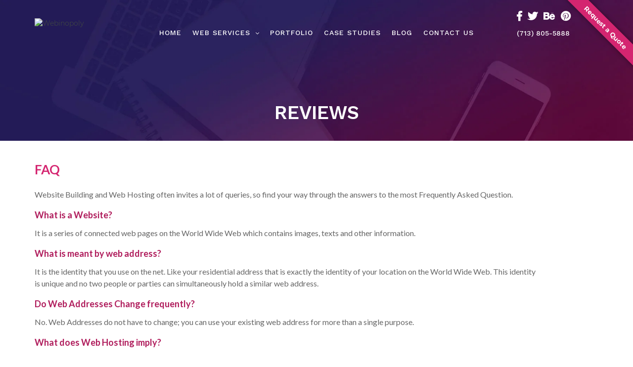

--- FILE ---
content_type: text/html; charset=utf-8
request_url: https://webinopoly.com/pages/reviews
body_size: 19819
content:
<!doctype html>
<html class="no-js" lang="en">
  <head>
    
    
    <meta charset="utf-8">
    <meta http-equiv="X-UA-Compatible" content="IE=edge,chrome=1">
    <meta name="viewport" content="width=device-width,initial-scale=1">
    <meta name="theme-color" content="#d42271">
    <link rel="canonical" href="https://webinopoly.com/pages/reviews">

  <!-- Google Tag Manager -->
<script>(function(w,d,s,l,i){w[l]=w[l]||[];w[l].push({'gtm.start':
new Date().getTime(),event:'gtm.js'});var f=d.getElementsByTagName(s)[0],
j=d.createElement(s),dl=l!='dataLayer'?'&l='+l:'';j.async=true;j.src=
'https://www.googletagmanager.com/gtm.js?id='+i+dl;f.parentNode.insertBefore(j,f);
})(window,document,'script','dataLayer','GTM-PC6PRJ8');</script>
<!-- End Google Tag Manager -->
    
   
    <script type="application/ld+json">
       {
         "@context": "https://schema.org/",
         "@type": "Product",
         "name": "Shopify Expert",
      "url":"https://webinopoly.com/pages/shopify-experts",
         "image": ["https://sfycdn.speedsize.com/edb6aeca-2f48-403c-87fe-2860e007644f/https://cdn.shopify.com/s/files/1/0853/1936/files/d-step-23cb5_d379e5bc-950e-4f37-bd23-a61b29236e2b.png?v=1552290145"],
         "description": "Shopify Experts: We Design, Develop, Implement, & Support Beautiful Shopify Online Stores that perform & convert well - Let us help you!",
         "sku": "Shopify Experts",
         "productID": "3930538770501",
      "mpn": "3930538770501",
         "brand": {
           "@type": "Brand",
           "name": "Webinopoly"
         },
         "review": {
           "@type": "Review",
           "reviewRating": {
             "@type": "Rating",
             "ratingValue": "5",
             "bestRating": "5"
           },
           "author": {
             "@type": "Person",
             "name": "Lauren S."
           }
         },
      "aggregateRating": {
             "@type": "AggregateRating",
             "ratingValue": "5",
             "reviewCount": "584"
           },
           "offers": {
             "@type": "AggregateOffer",
             "offerCount": "5",
             "price": "$199",
             "highprice": "3999",
             "lowprice": "799",

             "priceCurrency": "USD"
           }
       }
    </script>

<script async="async" src="https://mm-uxrv.com/js/mm_f288db82-7910-433c-ba55-536b5d6c0661-80512726.js"></script>

    
<script type='text/javascript'>
!function(e,s){
  (o=s.createElement('script')).src='https://s.opensend.com/os.min.js',o.async=!0,o.setAttribute('ostyp','6311ae17'),o.setAttribute('osid','B9E66F3D'),(t=s.getElementsByTagName('script')[0]).parentNode.insertBefore(o,t)
}(window,document);
</script>



  
    <!-- Meta Pixel Code -->
    <script>
      !function(f,b,e,v,n,t,s)
      {if(f.fbq)return;n=f.fbq=function(){n.callMethod?
      n.callMethod.apply(n,arguments):n.queue.push(arguments)};
      if(!f._fbq)f._fbq=n;n.push=n;n.loaded=!0;n.version='2.0';
      n.queue=[];t=b.createElement(e);t.async=!0;
      t.src=v;s=b.getElementsByTagName(e)[0];
      s.parentNode.insertBefore(t,s)}(window, document,'script',
      'https://connect.facebook.net/en_US/fbevents.js');
      fbq('init', '396868307391837');
      fbq('track', 'PageView');
    </script>
    <noscript
      ><img
        height="1"
        width="1"
        style="display:none"
        src="https://www.facebook.com/tr?id=396868307391837&ev=PageView&noscript=1"
    ></noscript>
    <!-- End Meta Pixel Code --><link rel="shortcut icon" href="https://sfycdn.speedsize.com/edb6aeca-2f48-403c-87fe-2860e007644f/https://webinopoly.com/cdn/shop/files/favicon-1_32x32.png?v=1613575225" type="image/png"><title>Reviews
&ndash; Webinopoly</title><meta name="description" content="We are a multi-award-winning digital agency that specializes in Shopify and eCommerce solutions. Read what our satisfied customers say."><!-- /snippets/social-meta-tags.liquid -->




<meta property="og:site_name" content="Webinopoly">
<meta property="og:url" content="https://webinopoly.com/pages/reviews">
<meta property="og:title" content="Reviews">
<meta property="og:type" content="website">
<meta property="og:description" content="We are a multi-award-winning digital agency that specializes in Shopify and eCommerce solutions. Read what our satisfied customers say.">





  <meta name="twitter:site" content="@Webinopoly">

<meta name="twitter:card" content="summary_large_image">
<meta name="twitter:title" content="Reviews">
<meta name="twitter:description" content="We are a multi-award-winning digital agency that specializes in Shopify and eCommerce solutions. Read what our satisfied customers say.">


    <link href="https://fonts.googleapis.com/css2?family=Crimson+Text:wght@400;600;700&display=swap" rel="stylesheet" media="print"
      onload="this.media='all'">
    <link
      href="https://fonts.googleapis.com/css2?family=Space+Mono:ital,wght@0,400;0,700;1,400;1,700&display=swap"
      rel="stylesheet"
      media="print"
      onload="this.media='all'"
    >
    <link
      href="https://fonts.googleapis.com/css2?family=Poppins:ital,wght@0,100;0,200;0,300;0,400;0,500;0,600;0,700;0,800;0,900;1,100;1,200;1,300;1,400;1,500;1,600;1,700;1,800;1,900&display=swap"
      rel="stylesheet"
      media="print"
      onload="this.media='all'"
    >
    <link
      href="https://fonts.googleapis.com/css2?family=Montserrat:ital,wght@0,100;0,200;0,300;0,400;0,500;0,600;0,700;0,800;0,900;1,100;1,200;1,300;1,400;1,500;1,600;1,700;1,800;1,900&display=swap"
      rel="stylesheet"
      media="print"
      onload="this.media='all'"
    >
    <link
      href="https://fonts.googleapis.com/css2?family=Work+Sans:wght@300;400;500;600;700;900&display=swap"
      rel="stylesheet"
      media="print"
      onload="this.media='all'"
    >
    <link
      href="https://fonts.googleapis.com/css?family=Open+Sans:300,300i,400,400i,600,600i,700,700i,800,800i&display=swap"
      rel="stylesheet"
      media="print"
      onload="this.media='all'"
    >
    <link
      href="https://fonts.googleapis.com/css2?family=Space+Grotesk:wght@300;400;500;600;700&display=swap"
      rel="stylesheet"
      media="print"
      onload="this.media='all'"
    >

    <script type="text/javascript">
        {
      (function(a,l,b,c,r,s){
        _nQc=c,r=a.createElement(l),s=a.getElementsByTagName(l)[0];
        r.async=1;
        r.src=l.src=("https:"==a.location.protocol?"https://":"http://")+b;
        s.parentNode.insertBefore(r,s);})
      (document,"script","serve.albacross.com/track.js","89724719");}
    </script>

    <script>
      var theme = {
        strings: {
          addToCart: "Add to cart",
          soldOut: "Sold out",
          unavailable: "Unavailable",
          regularPrice: "Regular price",
          sale: "Sale",
          showMore: "Show More",
          showLess: "Show Less",
          addressError: "Error looking up that address",
          addressNoResults: "No results for that address",
          addressQueryLimit: "You have exceeded the Google API usage limit. Consider upgrading to a \u003ca href=\"https:\/\/developers.google.com\/maps\/premium\/usage-limits\"\u003ePremium Plan\u003c\/a\u003e.",
          authError: "There was a problem authenticating your Google Maps account.",
          newWindow: "Opens in a new window.",
          external: "Opens external website.",
          newWindowExternal: "Opens external website in a new window."
        },
        moneyFormat: "\u003cspan class=money\u003e${{amount}} USD\u003c\/span\u003e"
      }
        document.documentElement.className = document.documentElement.className.replace('no-js', 'js');
    </script><script src="//webinopoly.com/cdn/shop/t/55/assets/vendor.js?v=121857302354663160541671601741" defer="defer"></script>
    <link
      rel="stylesheet"
      href="https://use.fontawesome.com/releases/v5.8.1/css/all.css"
      integrity="sha384-50oBUHEmvpQ+1lW4y57PTFmhCaXp0ML5d60M1M7uH2+nqUivzIebhndOJK28anvf"
      media="print"
      onload="this.media='all'"
      crossorigin="anonymous"
    >

    <script src="//webinopoly.com/cdn/shop/t/55/assets/theme.js?v=86336237578957548901671601737" defer="defer"></script>
    <link rel="preload" href="//webinopoly.com/cdn/shop/t/55/assets/jquery-1.11.1.min.js?v=74374508889517563921671601687" as="script">
    <script src="//webinopoly.com/cdn/shop/t/55/assets/jquery-1.11.1.min.js?v=74374508889517563921671601687"></script>
    <script type="lazyload2" data-src="//webinopoly.com/cdn/shop/t/55/assets/main.js?v=58407796158152146361694694124" defer="defer"></script>

    <script src="//webinopoly.com/cdn/shop/t/55/assets/slick.js?v=71779134894361685811671601731" defer="defer"></script>
    <link rel="preload" href="//webinopoly.com/cdn/shop/t/55/assets/bootstrap.min.js?v=73724390286584561281671601621" as="script">
    <script src="//webinopoly.com/cdn/shop/t/55/assets/bootstrap.min.js?v=73724390286584561281671601621"></script>
    <link rel="preload" href="//webinopoly.com/cdn/shop/t/55/assets/scroll_JT.js?v=86227101223307757431671601726" as="script">
    <script src="//webinopoly.com/cdn/shop/t/55/assets/scroll_JT.js?v=86227101223307757431671601726" type="text/javascript"></script>
    
    
      
    
    
      
        <script>window.performance && window.performance.mark && window.performance.mark('shopify.content_for_header.start');</script><meta id="shopify-digital-wallet" name="shopify-digital-wallet" content="/8531936/digital_wallets/dialog">
<script async="async" src="/checkouts/internal/preloads.js?locale=en-US"></script>
<script id="shopify-features" type="application/json">{"accessToken":"894b1dbb66b555aaaf32bad75137d084","betas":["rich-media-storefront-analytics"],"domain":"webinopoly.com","predictiveSearch":true,"shopId":8531936,"locale":"en"}</script>
<script>var Shopify = Shopify || {};
Shopify.shop = "webinopoly.myshopify.com";
Shopify.locale = "en";
Shopify.currency = {"active":"USD","rate":"1.0"};
Shopify.country = "US";
Shopify.theme = {"name":"Webinopoly - New Design - 2.0 Working","id":140104139025,"schema_name":"Debut","schema_version":"11.1.1","theme_store_id":796,"role":"main"};
Shopify.theme.handle = "null";
Shopify.theme.style = {"id":null,"handle":null};
Shopify.cdnHost = "webinopoly.com/cdn";
Shopify.routes = Shopify.routes || {};
Shopify.routes.root = "/";</script>
<script type="module">!function(o){(o.Shopify=o.Shopify||{}).modules=!0}(window);</script>
<script>!function(o){function n(){var o=[];function n(){o.push(Array.prototype.slice.apply(arguments))}return n.q=o,n}var t=o.Shopify=o.Shopify||{};t.loadFeatures=n(),t.autoloadFeatures=n()}(window);</script>
<script id="shop-js-analytics" type="application/json">{"pageType":"page"}</script>
<script defer="defer" async type="module" src="//webinopoly.com/cdn/shopifycloud/shop-js/modules/v2/client.init-shop-cart-sync_C5BV16lS.en.esm.js"></script>
<script defer="defer" async type="module" src="//webinopoly.com/cdn/shopifycloud/shop-js/modules/v2/chunk.common_CygWptCX.esm.js"></script>
<script type="module">
  await import("//webinopoly.com/cdn/shopifycloud/shop-js/modules/v2/client.init-shop-cart-sync_C5BV16lS.en.esm.js");
await import("//webinopoly.com/cdn/shopifycloud/shop-js/modules/v2/chunk.common_CygWptCX.esm.js");

  window.Shopify.SignInWithShop?.initShopCartSync?.({"fedCMEnabled":true,"windoidEnabled":true});

</script>
<script>(function() {
  var isLoaded = false;
  function asyncLoad() {
    if (isLoaded) return;
    isLoaded = true;
    var urls = ["https:\/\/ecommplugins-scripts.trustpilot.com\/v2.1\/js\/header.min.js?settings=eyJrZXkiOiJDcnRtaXBmbVR4WExnckpGIn0=\u0026shop=webinopoly.myshopify.com","https:\/\/ecommplugins-trustboxsettings.trustpilot.com\/webinopoly.myshopify.com.js?settings=1583776381301\u0026shop=webinopoly.myshopify.com"];
    for (var i = 0; i < urls.length; i++) {
      var s = document.createElement('script');
      s.type = 'text/javascript';
      s.async = true;
      s.src = urls[i];
      var x = document.getElementsByTagName('script')[0];
      x.parentNode.insertBefore(s, x);
    }
  };
  document.addEventListener('asyncLazyLoad',function(event){asyncLoad();});if(window.attachEvent) {
    window.attachEvent('onload', function(){});
  } else {
    window.addEventListener('load', function(){}, false);
  }
})();</script>
<script id="__st">var __st={"a":8531936,"offset":-21600,"reqid":"31fc5c76-dc7a-4e70-b2c5-3ab7b89c7998-1768737221","pageurl":"webinopoly.com\/pages\/reviews","s":"pages-27325956165","u":"94466f2a3007","p":"page","rtyp":"page","rid":27325956165};</script>
<script>window.ShopifyPaypalV4VisibilityTracking = true;</script>
<script id="captcha-bootstrap">!function(){'use strict';const t='contact',e='account',n='new_comment',o=[[t,t],['blogs',n],['comments',n],[t,'customer']],c=[[e,'customer_login'],[e,'guest_login'],[e,'recover_customer_password'],[e,'create_customer']],r=t=>t.map((([t,e])=>`form[action*='/${t}']:not([data-nocaptcha='true']) input[name='form_type'][value='${e}']`)).join(','),a=t=>()=>t?[...document.querySelectorAll(t)].map((t=>t.form)):[];function s(){const t=[...o],e=r(t);return a(e)}const i='password',u='form_key',d=['recaptcha-v3-token','g-recaptcha-response','h-captcha-response',i],f=()=>{try{return window.sessionStorage}catch{return}},m='__shopify_v',_=t=>t.elements[u];function p(t,e,n=!1){try{const o=window.sessionStorage,c=JSON.parse(o.getItem(e)),{data:r}=function(t){const{data:e,action:n}=t;return t[m]||n?{data:e,action:n}:{data:t,action:n}}(c);for(const[e,n]of Object.entries(r))t.elements[e]&&(t.elements[e].value=n);n&&o.removeItem(e)}catch(o){console.error('form repopulation failed',{error:o})}}const l='form_type',E='cptcha';function T(t){t.dataset[E]=!0}const w=window,h=w.document,L='Shopify',v='ce_forms',y='captcha';let A=!1;((t,e)=>{const n=(g='f06e6c50-85a8-45c8-87d0-21a2b65856fe',I='https://cdn.shopify.com/shopifycloud/storefront-forms-hcaptcha/ce_storefront_forms_captcha_hcaptcha.v1.5.2.iife.js',D={infoText:'Protected by hCaptcha',privacyText:'Privacy',termsText:'Terms'},(t,e,n)=>{const o=w[L][v],c=o.bindForm;if(c)return c(t,g,e,D).then(n);var r;o.q.push([[t,g,e,D],n]),r=I,A||(h.body.append(Object.assign(h.createElement('script'),{id:'captcha-provider',async:!0,src:r})),A=!0)});var g,I,D;w[L]=w[L]||{},w[L][v]=w[L][v]||{},w[L][v].q=[],w[L][y]=w[L][y]||{},w[L][y].protect=function(t,e){n(t,void 0,e),T(t)},Object.freeze(w[L][y]),function(t,e,n,w,h,L){const[v,y,A,g]=function(t,e,n){const i=e?o:[],u=t?c:[],d=[...i,...u],f=r(d),m=r(i),_=r(d.filter((([t,e])=>n.includes(e))));return[a(f),a(m),a(_),s()]}(w,h,L),I=t=>{const e=t.target;return e instanceof HTMLFormElement?e:e&&e.form},D=t=>v().includes(t);t.addEventListener('submit',(t=>{const e=I(t);if(!e)return;const n=D(e)&&!e.dataset.hcaptchaBound&&!e.dataset.recaptchaBound,o=_(e),c=g().includes(e)&&(!o||!o.value);(n||c)&&t.preventDefault(),c&&!n&&(function(t){try{if(!f())return;!function(t){const e=f();if(!e)return;const n=_(t);if(!n)return;const o=n.value;o&&e.removeItem(o)}(t);const e=Array.from(Array(32),(()=>Math.random().toString(36)[2])).join('');!function(t,e){_(t)||t.append(Object.assign(document.createElement('input'),{type:'hidden',name:u})),t.elements[u].value=e}(t,e),function(t,e){const n=f();if(!n)return;const o=[...t.querySelectorAll(`input[type='${i}']`)].map((({name:t})=>t)),c=[...d,...o],r={};for(const[a,s]of new FormData(t).entries())c.includes(a)||(r[a]=s);n.setItem(e,JSON.stringify({[m]:1,action:t.action,data:r}))}(t,e)}catch(e){console.error('failed to persist form',e)}}(e),e.submit())}));const S=(t,e)=>{t&&!t.dataset[E]&&(n(t,e.some((e=>e===t))),T(t))};for(const o of['focusin','change'])t.addEventListener(o,(t=>{const e=I(t);D(e)&&S(e,y())}));const B=e.get('form_key'),M=e.get(l),P=B&&M;t.addEventListener('DOMContentLoaded',(()=>{const t=y();if(P)for(const e of t)e.elements[l].value===M&&p(e,B);[...new Set([...A(),...v().filter((t=>'true'===t.dataset.shopifyCaptcha))])].forEach((e=>S(e,t)))}))}(h,new URLSearchParams(w.location.search),n,t,e,['guest_login'])})(!0,!0)}();</script>
<script integrity="sha256-4kQ18oKyAcykRKYeNunJcIwy7WH5gtpwJnB7kiuLZ1E=" data-source-attribution="shopify.loadfeatures" defer="defer" src="//webinopoly.com/cdn/shopifycloud/storefront/assets/storefront/load_feature-a0a9edcb.js" crossorigin="anonymous"></script>
<script data-source-attribution="shopify.dynamic_checkout.dynamic.init">var Shopify=Shopify||{};Shopify.PaymentButton=Shopify.PaymentButton||{isStorefrontPortableWallets:!0,init:function(){window.Shopify.PaymentButton.init=function(){};var t=document.createElement("script");t.src="https://webinopoly.com/cdn/shopifycloud/portable-wallets/latest/portable-wallets.en.js",t.type="module",document.head.appendChild(t)}};
</script>
<script data-source-attribution="shopify.dynamic_checkout.buyer_consent">
  function portableWalletsHideBuyerConsent(e){var t=document.getElementById("shopify-buyer-consent"),n=document.getElementById("shopify-subscription-policy-button");t&&n&&(t.classList.add("hidden"),t.setAttribute("aria-hidden","true"),n.removeEventListener("click",e))}function portableWalletsShowBuyerConsent(e){var t=document.getElementById("shopify-buyer-consent"),n=document.getElementById("shopify-subscription-policy-button");t&&n&&(t.classList.remove("hidden"),t.removeAttribute("aria-hidden"),n.addEventListener("click",e))}window.Shopify?.PaymentButton&&(window.Shopify.PaymentButton.hideBuyerConsent=portableWalletsHideBuyerConsent,window.Shopify.PaymentButton.showBuyerConsent=portableWalletsShowBuyerConsent);
</script>
<script data-source-attribution="shopify.dynamic_checkout.cart.bootstrap">document.addEventListener("DOMContentLoaded",(function(){function t(){return document.querySelector("shopify-accelerated-checkout-cart, shopify-accelerated-checkout")}if(t())Shopify.PaymentButton.init();else{new MutationObserver((function(e,n){t()&&(Shopify.PaymentButton.init(),n.disconnect())})).observe(document.body,{childList:!0,subtree:!0})}}));
</script>

<script>window.performance && window.performance.mark && window.performance.mark('shopify.content_for_header.end');</script>
        
    
    
    

    
    <link rel="preconnect" href="https://sfycdn.speedsize.com/" data-speedsize="auto">
  <meta property="og:image" content="https://cdn.shopify.com/s/files/1/0853/1936/files/image_2022_04_26T14_41_17_077Z.png?v=1650984155" />
<meta property="og:image:secure_url" content="https://cdn.shopify.com/s/files/1/0853/1936/files/image_2022_04_26T14_41_17_077Z.png?v=1650984155" />
<meta property="og:image:width" content="1024" />
<meta property="og:image:height" content="1024" />
<link href="https://monorail-edge.shopifysvc.com" rel="dns-prefetch">
<script>(function(){if ("sendBeacon" in navigator && "performance" in window) {try {var session_token_from_headers = performance.getEntriesByType('navigation')[0].serverTiming.find(x => x.name == '_s').description;} catch {var session_token_from_headers = undefined;}var session_cookie_matches = document.cookie.match(/_shopify_s=([^;]*)/);var session_token_from_cookie = session_cookie_matches && session_cookie_matches.length === 2 ? session_cookie_matches[1] : "";var session_token = session_token_from_headers || session_token_from_cookie || "";function handle_abandonment_event(e) {var entries = performance.getEntries().filter(function(entry) {return /monorail-edge.shopifysvc.com/.test(entry.name);});if (!window.abandonment_tracked && entries.length === 0) {window.abandonment_tracked = true;var currentMs = Date.now();var navigation_start = performance.timing.navigationStart;var payload = {shop_id: 8531936,url: window.location.href,navigation_start,duration: currentMs - navigation_start,session_token,page_type: "page"};window.navigator.sendBeacon("https://monorail-edge.shopifysvc.com/v1/produce", JSON.stringify({schema_id: "online_store_buyer_site_abandonment/1.1",payload: payload,metadata: {event_created_at_ms: currentMs,event_sent_at_ms: currentMs}}));}}window.addEventListener('pagehide', handle_abandonment_event);}}());</script>
<script id="web-pixels-manager-setup">(function e(e,d,r,n,o){if(void 0===o&&(o={}),!Boolean(null===(a=null===(i=window.Shopify)||void 0===i?void 0:i.analytics)||void 0===a?void 0:a.replayQueue)){var i,a;window.Shopify=window.Shopify||{};var t=window.Shopify;t.analytics=t.analytics||{};var s=t.analytics;s.replayQueue=[],s.publish=function(e,d,r){return s.replayQueue.push([e,d,r]),!0};try{self.performance.mark("wpm:start")}catch(e){}var l=function(){var e={modern:/Edge?\/(1{2}[4-9]|1[2-9]\d|[2-9]\d{2}|\d{4,})\.\d+(\.\d+|)|Firefox\/(1{2}[4-9]|1[2-9]\d|[2-9]\d{2}|\d{4,})\.\d+(\.\d+|)|Chrom(ium|e)\/(9{2}|\d{3,})\.\d+(\.\d+|)|(Maci|X1{2}).+ Version\/(15\.\d+|(1[6-9]|[2-9]\d|\d{3,})\.\d+)([,.]\d+|)( \(\w+\)|)( Mobile\/\w+|) Safari\/|Chrome.+OPR\/(9{2}|\d{3,})\.\d+\.\d+|(CPU[ +]OS|iPhone[ +]OS|CPU[ +]iPhone|CPU IPhone OS|CPU iPad OS)[ +]+(15[._]\d+|(1[6-9]|[2-9]\d|\d{3,})[._]\d+)([._]\d+|)|Android:?[ /-](13[3-9]|1[4-9]\d|[2-9]\d{2}|\d{4,})(\.\d+|)(\.\d+|)|Android.+Firefox\/(13[5-9]|1[4-9]\d|[2-9]\d{2}|\d{4,})\.\d+(\.\d+|)|Android.+Chrom(ium|e)\/(13[3-9]|1[4-9]\d|[2-9]\d{2}|\d{4,})\.\d+(\.\d+|)|SamsungBrowser\/([2-9]\d|\d{3,})\.\d+/,legacy:/Edge?\/(1[6-9]|[2-9]\d|\d{3,})\.\d+(\.\d+|)|Firefox\/(5[4-9]|[6-9]\d|\d{3,})\.\d+(\.\d+|)|Chrom(ium|e)\/(5[1-9]|[6-9]\d|\d{3,})\.\d+(\.\d+|)([\d.]+$|.*Safari\/(?![\d.]+ Edge\/[\d.]+$))|(Maci|X1{2}).+ Version\/(10\.\d+|(1[1-9]|[2-9]\d|\d{3,})\.\d+)([,.]\d+|)( \(\w+\)|)( Mobile\/\w+|) Safari\/|Chrome.+OPR\/(3[89]|[4-9]\d|\d{3,})\.\d+\.\d+|(CPU[ +]OS|iPhone[ +]OS|CPU[ +]iPhone|CPU IPhone OS|CPU iPad OS)[ +]+(10[._]\d+|(1[1-9]|[2-9]\d|\d{3,})[._]\d+)([._]\d+|)|Android:?[ /-](13[3-9]|1[4-9]\d|[2-9]\d{2}|\d{4,})(\.\d+|)(\.\d+|)|Mobile Safari.+OPR\/([89]\d|\d{3,})\.\d+\.\d+|Android.+Firefox\/(13[5-9]|1[4-9]\d|[2-9]\d{2}|\d{4,})\.\d+(\.\d+|)|Android.+Chrom(ium|e)\/(13[3-9]|1[4-9]\d|[2-9]\d{2}|\d{4,})\.\d+(\.\d+|)|Android.+(UC? ?Browser|UCWEB|U3)[ /]?(15\.([5-9]|\d{2,})|(1[6-9]|[2-9]\d|\d{3,})\.\d+)\.\d+|SamsungBrowser\/(5\.\d+|([6-9]|\d{2,})\.\d+)|Android.+MQ{2}Browser\/(14(\.(9|\d{2,})|)|(1[5-9]|[2-9]\d|\d{3,})(\.\d+|))(\.\d+|)|K[Aa][Ii]OS\/(3\.\d+|([4-9]|\d{2,})\.\d+)(\.\d+|)/},d=e.modern,r=e.legacy,n=navigator.userAgent;return n.match(d)?"modern":n.match(r)?"legacy":"unknown"}(),u="modern"===l?"modern":"legacy",c=(null!=n?n:{modern:"",legacy:""})[u],f=function(e){return[e.baseUrl,"/wpm","/b",e.hashVersion,"modern"===e.buildTarget?"m":"l",".js"].join("")}({baseUrl:d,hashVersion:r,buildTarget:u}),m=function(e){var d=e.version,r=e.bundleTarget,n=e.surface,o=e.pageUrl,i=e.monorailEndpoint;return{emit:function(e){var a=e.status,t=e.errorMsg,s=(new Date).getTime(),l=JSON.stringify({metadata:{event_sent_at_ms:s},events:[{schema_id:"web_pixels_manager_load/3.1",payload:{version:d,bundle_target:r,page_url:o,status:a,surface:n,error_msg:t},metadata:{event_created_at_ms:s}}]});if(!i)return console&&console.warn&&console.warn("[Web Pixels Manager] No Monorail endpoint provided, skipping logging."),!1;try{return self.navigator.sendBeacon.bind(self.navigator)(i,l)}catch(e){}var u=new XMLHttpRequest;try{return u.open("POST",i,!0),u.setRequestHeader("Content-Type","text/plain"),u.send(l),!0}catch(e){return console&&console.warn&&console.warn("[Web Pixels Manager] Got an unhandled error while logging to Monorail."),!1}}}}({version:r,bundleTarget:l,surface:e.surface,pageUrl:self.location.href,monorailEndpoint:e.monorailEndpoint});try{o.browserTarget=l,function(e){var d=e.src,r=e.async,n=void 0===r||r,o=e.onload,i=e.onerror,a=e.sri,t=e.scriptDataAttributes,s=void 0===t?{}:t,l=document.createElement("script"),u=document.querySelector("head"),c=document.querySelector("body");if(l.async=n,l.src=d,a&&(l.integrity=a,l.crossOrigin="anonymous"),s)for(var f in s)if(Object.prototype.hasOwnProperty.call(s,f))try{l.dataset[f]=s[f]}catch(e){}if(o&&l.addEventListener("load",o),i&&l.addEventListener("error",i),u)u.appendChild(l);else{if(!c)throw new Error("Did not find a head or body element to append the script");c.appendChild(l)}}({src:f,async:!0,onload:function(){if(!function(){var e,d;return Boolean(null===(d=null===(e=window.Shopify)||void 0===e?void 0:e.analytics)||void 0===d?void 0:d.initialized)}()){var d=window.webPixelsManager.init(e)||void 0;if(d){var r=window.Shopify.analytics;r.replayQueue.forEach((function(e){var r=e[0],n=e[1],o=e[2];d.publishCustomEvent(r,n,o)})),r.replayQueue=[],r.publish=d.publishCustomEvent,r.visitor=d.visitor,r.initialized=!0}}},onerror:function(){return m.emit({status:"failed",errorMsg:"".concat(f," has failed to load")})},sri:function(e){var d=/^sha384-[A-Za-z0-9+/=]+$/;return"string"==typeof e&&d.test(e)}(c)?c:"",scriptDataAttributes:o}),m.emit({status:"loading"})}catch(e){m.emit({status:"failed",errorMsg:(null==e?void 0:e.message)||"Unknown error"})}}})({shopId: 8531936,storefrontBaseUrl: "https://webinopoly.com",extensionsBaseUrl: "https://extensions.shopifycdn.com/cdn/shopifycloud/web-pixels-manager",monorailEndpoint: "https://monorail-edge.shopifysvc.com/unstable/produce_batch",surface: "storefront-renderer",enabledBetaFlags: ["2dca8a86"],webPixelsConfigList: [{"id":"152207633","eventPayloadVersion":"1","runtimeContext":"LAX","scriptVersion":"1","type":"CUSTOM","privacyPurposes":["SALE_OF_DATA"],"name":"customers.ai"},{"id":"shopify-app-pixel","configuration":"{}","eventPayloadVersion":"v1","runtimeContext":"STRICT","scriptVersion":"0450","apiClientId":"shopify-pixel","type":"APP","privacyPurposes":["ANALYTICS","MARKETING"]},{"id":"shopify-custom-pixel","eventPayloadVersion":"v1","runtimeContext":"LAX","scriptVersion":"0450","apiClientId":"shopify-pixel","type":"CUSTOM","privacyPurposes":["ANALYTICS","MARKETING"]}],isMerchantRequest: false,initData: {"shop":{"name":"Webinopoly","paymentSettings":{"currencyCode":"USD"},"myshopifyDomain":"webinopoly.myshopify.com","countryCode":"US","storefrontUrl":"https:\/\/webinopoly.com"},"customer":null,"cart":null,"checkout":null,"productVariants":[],"purchasingCompany":null},},"https://webinopoly.com/cdn","fcfee988w5aeb613cpc8e4bc33m6693e112",{"modern":"","legacy":""},{"shopId":"8531936","storefrontBaseUrl":"https:\/\/webinopoly.com","extensionBaseUrl":"https:\/\/extensions.shopifycdn.com\/cdn\/shopifycloud\/web-pixels-manager","surface":"storefront-renderer","enabledBetaFlags":"[\"2dca8a86\"]","isMerchantRequest":"false","hashVersion":"fcfee988w5aeb613cpc8e4bc33m6693e112","publish":"custom","events":"[[\"page_viewed\",{}]]"});</script><script>
  window.ShopifyAnalytics = window.ShopifyAnalytics || {};
  window.ShopifyAnalytics.meta = window.ShopifyAnalytics.meta || {};
  window.ShopifyAnalytics.meta.currency = 'USD';
  var meta = {"page":{"pageType":"page","resourceType":"page","resourceId":27325956165,"requestId":"31fc5c76-dc7a-4e70-b2c5-3ab7b89c7998-1768737221"}};
  for (var attr in meta) {
    window.ShopifyAnalytics.meta[attr] = meta[attr];
  }
</script>
<script class="analytics">
  (function () {
    var customDocumentWrite = function(content) {
      var jquery = null;

      if (window.jQuery) {
        jquery = window.jQuery;
      } else if (window.Checkout && window.Checkout.$) {
        jquery = window.Checkout.$;
      }

      if (jquery) {
        jquery('body').append(content);
      }
    };

    var hasLoggedConversion = function(token) {
      if (token) {
        return document.cookie.indexOf('loggedConversion=' + token) !== -1;
      }
      return false;
    }

    var setCookieIfConversion = function(token) {
      if (token) {
        var twoMonthsFromNow = new Date(Date.now());
        twoMonthsFromNow.setMonth(twoMonthsFromNow.getMonth() + 2);

        document.cookie = 'loggedConversion=' + token + '; expires=' + twoMonthsFromNow;
      }
    }

    var trekkie = window.ShopifyAnalytics.lib = window.trekkie = window.trekkie || [];
    if (trekkie.integrations) {
      return;
    }
    trekkie.methods = [
      'identify',
      'page',
      'ready',
      'track',
      'trackForm',
      'trackLink'
    ];
    trekkie.factory = function(method) {
      return function() {
        var args = Array.prototype.slice.call(arguments);
        args.unshift(method);
        trekkie.push(args);
        return trekkie;
      };
    };
    for (var i = 0; i < trekkie.methods.length; i++) {
      var key = trekkie.methods[i];
      trekkie[key] = trekkie.factory(key);
    }
    trekkie.load = function(config) {
      trekkie.config = config || {};
      trekkie.config.initialDocumentCookie = document.cookie;
      var first = document.getElementsByTagName('script')[0];
      var script = document.createElement('script');
      script.type = 'text/javascript';
      script.onerror = function(e) {
        var scriptFallback = document.createElement('script');
        scriptFallback.type = 'text/javascript';
        scriptFallback.onerror = function(error) {
                var Monorail = {
      produce: function produce(monorailDomain, schemaId, payload) {
        var currentMs = new Date().getTime();
        var event = {
          schema_id: schemaId,
          payload: payload,
          metadata: {
            event_created_at_ms: currentMs,
            event_sent_at_ms: currentMs
          }
        };
        return Monorail.sendRequest("https://" + monorailDomain + "/v1/produce", JSON.stringify(event));
      },
      sendRequest: function sendRequest(endpointUrl, payload) {
        // Try the sendBeacon API
        if (window && window.navigator && typeof window.navigator.sendBeacon === 'function' && typeof window.Blob === 'function' && !Monorail.isIos12()) {
          var blobData = new window.Blob([payload], {
            type: 'text/plain'
          });

          if (window.navigator.sendBeacon(endpointUrl, blobData)) {
            return true;
          } // sendBeacon was not successful

        } // XHR beacon

        var xhr = new XMLHttpRequest();

        try {
          xhr.open('POST', endpointUrl);
          xhr.setRequestHeader('Content-Type', 'text/plain');
          xhr.send(payload);
        } catch (e) {
          console.log(e);
        }

        return false;
      },
      isIos12: function isIos12() {
        return window.navigator.userAgent.lastIndexOf('iPhone; CPU iPhone OS 12_') !== -1 || window.navigator.userAgent.lastIndexOf('iPad; CPU OS 12_') !== -1;
      }
    };
    Monorail.produce('monorail-edge.shopifysvc.com',
      'trekkie_storefront_load_errors/1.1',
      {shop_id: 8531936,
      theme_id: 140104139025,
      app_name: "storefront",
      context_url: window.location.href,
      source_url: "//webinopoly.com/cdn/s/trekkie.storefront.cd680fe47e6c39ca5d5df5f0a32d569bc48c0f27.min.js"});

        };
        scriptFallback.async = true;
        scriptFallback.src = '//webinopoly.com/cdn/s/trekkie.storefront.cd680fe47e6c39ca5d5df5f0a32d569bc48c0f27.min.js';
        first.parentNode.insertBefore(scriptFallback, first);
      };
      script.async = true;
      script.src = '//webinopoly.com/cdn/s/trekkie.storefront.cd680fe47e6c39ca5d5df5f0a32d569bc48c0f27.min.js';
      first.parentNode.insertBefore(script, first);
    };
    trekkie.load(
      {"Trekkie":{"appName":"storefront","development":false,"defaultAttributes":{"shopId":8531936,"isMerchantRequest":null,"themeId":140104139025,"themeCityHash":"15885190237779200183","contentLanguage":"en","currency":"USD","eventMetadataId":"2e7e6017-50df-4389-9416-2dfcb12054bb"},"isServerSideCookieWritingEnabled":true,"monorailRegion":"shop_domain","enabledBetaFlags":["65f19447"]},"Session Attribution":{},"S2S":{"facebookCapiEnabled":false,"source":"trekkie-storefront-renderer","apiClientId":580111}}
    );

    var loaded = false;
    trekkie.ready(function() {
      if (loaded) return;
      loaded = true;

      window.ShopifyAnalytics.lib = window.trekkie;

      var originalDocumentWrite = document.write;
      document.write = customDocumentWrite;
      try { window.ShopifyAnalytics.merchantGoogleAnalytics.call(this); } catch(error) {};
      document.write = originalDocumentWrite;

      window.ShopifyAnalytics.lib.page(null,{"pageType":"page","resourceType":"page","resourceId":27325956165,"requestId":"31fc5c76-dc7a-4e70-b2c5-3ab7b89c7998-1768737221","shopifyEmitted":true});

      var match = window.location.pathname.match(/checkouts\/(.+)\/(thank_you|post_purchase)/)
      var token = match? match[1]: undefined;
      if (!hasLoggedConversion(token)) {
        setCookieIfConversion(token);
        
      }
    });


        var eventsListenerScript = document.createElement('script');
        eventsListenerScript.async = true;
        eventsListenerScript.src = "//webinopoly.com/cdn/shopifycloud/storefront/assets/shop_events_listener-3da45d37.js";
        document.getElementsByTagName('head')[0].appendChild(eventsListenerScript);

})();</script>
<script
  defer
  src="https://webinopoly.com/cdn/shopifycloud/perf-kit/shopify-perf-kit-3.0.4.min.js"
  data-application="storefront-renderer"
  data-shop-id="8531936"
  data-render-region="gcp-us-central1"
  data-page-type="page"
  data-theme-instance-id="140104139025"
  data-theme-name="Debut"
  data-theme-version="11.1.1"
  data-monorail-region="shop_domain"
  data-resource-timing-sampling-rate="10"
  data-shs="true"
  data-shs-beacon="true"
  data-shs-export-with-fetch="true"
  data-shs-logs-sample-rate="1"
  data-shs-beacon-endpoint="https://webinopoly.com/api/collect"
></script>
</head>

  <body class="reviews template-page">

    <!-- Google Tag Manager (noscript) -->
<noscript><iframe src="https://www.googletagmanager.com/ns.html?id=GTM-PC6PRJ8"
height="0" width="0" style="display:none;visibility:hidden"></iframe></noscript>
<!-- End Google Tag Manager (noscript) -->

    
    <!-- 
    <img alt="””" class="rl-wp-image" fetchpriority="high" src="[data-uri]" loading="eager" width="99999" height="99999">
    --> 
    <style>.rl-wp-image{pointer-events: none; position: absolute; top: 0; left: 0; width: 96vw; height: 96vh; max-width: 99vw; max-height: 99vh;}</style>
    <link href="//webinopoly.com/cdn/shop/t/55/assets/font.scss.css?v=103175576524128972191671601799" rel="stylesheet" type="text/css" media="all" />
    <link href="//webinopoly.com/cdn/shop/t/55/assets/theme.scss.css?v=26966494662714752291761141176" rel="stylesheet" type="text/css" media="all" />
    <link href="//webinopoly.com/cdn/shop/t/55/assets/bootstrap.min.css?v=35211235746586103671671601621" rel="stylesheet" type="text/css" media="all" />
    <link href="//webinopoly.com/cdn/shop/t/55/assets/style.css?v=53743237570344780601761142613" rel="stylesheet" type="text/css" media="all" />
    <link href="//webinopoly.com/cdn/shop/t/55/assets/custom.css?v=71486087999641253941695367135" rel="stylesheet" type="text/css" media="all" /><!-- Google Tag Manager (noscript) -->
    <link href="//webinopoly.com/cdn/shop/t/55/assets/responsive.css?v=98245661510061400931694512051" rel="stylesheet" type="text/css" media="all" /> 


   

    <a class="in-page-link visually-hidden skip-link" href="#MainContent">Skip to content</a>

    <div class="container-fluid">
      
        
          <div id="shopify-section-header" class="shopify-section">

<div data-section-id="header" data-section-type="header-section">
  

  <div class="mobilemenu">   
  <div class="toplmenu1"><a class="menu_icn"><img src="https://sfycdn.speedsize.com/edb6aeca-2f48-403c-87fe-2860e007644f/https://webinopoly.com/cdn/shop/t/55/assets/cross.png?v=71728561571957293581671601645" alt=""/></a></div>
  <ul>            
    
                            
    
    
    <li >
      <a href="/">HOME</a>
    </li>
    
    
                            
    
    
    <li class="site-nav--has-dropdown" aria-haspopup="true">
      <a href="/pages/web-design" > WEB SERVICES </a>
      <span class="caret" onclick="showd(2)"></span>

      <ul class="sndn snd2">
        
        <li>
          <a href="https://webinopoly.com/pages/shopify-experts">SHOPIFY EXPERTS</a>
        </li>
        
        <li>
          <a href="/pages/bigcommerce-experts">BigCommerce Experts</a>
        </li>
        
        <li>
          <a href="/pages/web-design">WEB DESIGN</a>
        </li>
        
        <li>
          <a href="/pages/e-commerce">ECOMMERCE</a>
        </li>
        
        <li>
          <a href="/pages/mobile-apps-development">MOBILE APPS</a>
        </li>
        
        <li>
          <a href="/pages/animation-interactive">ANIMATION</a>
        </li>
        
        <li>
          <a href="/pages/seo">SEO</a>
        </li>
        
      </ul>
    </li>
    
    
                            
    
    
    <li >
      <a href="/pages/portfolio-2020">PORTFOLIO</a>
    </li>
    
    
                            
    
    
    <li >
      <a href="/pages/case-studies">Case Studies</a>
    </li>
    
    
                            
    
    
    <li >
      <a href="/blogs/news">Blog</a>
    </li>
    
    
                            
    
    
    <li >
      <a href="/pages/contact">CONTACT US</a>
    </li>
    
    
    	

    

    
  </ul>
</div>

  <header class="header ">
    <div class=" header_main header-sticky ">
       <div class="mobilefor">
  <div class="forkit-curtain">
    <div class="close-button" onclick="showform(2)" style="background: url(//webinopoly.com/cdn/shop/files/close.gif?v=1372493376965434385);"></div>
    <div class="reqforms">
      <h3>Let’s Discuss Your Project</h3>
      <h4>Tell us a bit more about what you are working on, and let’s connect.</h4><form method="post" action="/contact#ContactForm" id="ContactForm" accept-charset="UTF-8" class="contact-form"><input type="hidden" name="form_type" value="contact" /><input type="hidden" name="utf8" value="✓" />
      

      <p>
        <input class="inp_name1" placeholder="FIRST NAME *" type="text" id="ContactForm-name" name="contact[name]" value="">                
      </p>
      <p>
        <input class="inp_name1" placeholder="LAST NAME *" type="text" id="ContactForm-name" name="contact[lastname]" value="">                
      </p>
      <p>
        <input placeholder="YOUR EMAIL *"
               type="email"
               id="ContactForm-email"
               name="contact[email]"
               autocorrect="off"
               autocapitalize="off"
               value=""
               aria-required="true"
               class="inp_name1"></p>
      <p><input class="inp_name1" type="tel" id="ContactForm-phone" name="contact[phone]" pattern="[0-9\-]*" value="" placeholder="PHONE NUMBER *"></p>
      <p>
        <textarea class="inp_comments1" id="ContactForm-message" name="contact[body]" placeholder="DESCRIPTION"></textarea>
      </p>
        
      <p>
        <span class="request_phone" style="margin-top:0;">By entering your number, you agree to receive mobile messages at the phone number provided.*</span>
        <span class="request_phone" style="margin-top:0;"><strong>We do NOT sell or share your personal information.</strong></span>
        <br />
        <input type="submit" value="SUBMIT" class="inp_submit_quotes" id="send_quote" />
      </p>
      </form>
      
      
    </div>
   </div>
   <a class="forkit" data-text="Request a Quote" onclick="showform(1)" style="transform: translate(0px, 0px) rotate(0deg);">     
     <span class="tag" style="transform: translate(80px, -15px) rotate(45deg);">Request a Quote</span>
   </a>  
</div>

<script>
  function showform(va) {
    if(va == 1) {
      $('.forkit-curtain').slideDown();
    } else {
      $('.forkit-curtain').slideUp();
    }
  }
</script>

      <div
        class="container"
        
      >
        <div class="row">
          <div class="col-lg-2 col-md-2 col-sm-4 col-xs-12">
            <div class="toplmenu hidden-lg visible-xs">
              <a class="menu_div slide-toggle "><i class="fas fa-bars"></i></a>
            </div>
            <div class="header_logo">
              
<a href="/" itemprop="url">
                  
                  <img
                    src="https://sfycdn.speedsize.com/edb6aeca-2f48-403c-87fe-2860e007644f/https://webinopoly.com/cdn/shop/files/LOGO.png?v=1613572650"
                    data-src="https://sfycdn.speedsize.com/edb6aeca-2f48-403c-87fe-2860e007644f/https://webinopoly.com/cdn/shop/files/LOGO_{width}x.png?v=1613572650"
                    alt="Webinopoly"
                  >
                  <noscript>
                    
                    <img
                      src="https://sfycdn.speedsize.com/edb6aeca-2f48-403c-87fe-2860e007644f/https://webinopoly.com/cdn/shop/files/LOGO_100x.png?v=1613572650"
                      srcset="https://sfycdn.speedsize.com/edb6aeca-2f48-403c-87fe-2860e007644f/https://webinopoly.com/cdn/shop/files/LOGO_100x.png?v=1613572650 1x, https://sfycdn.speedsize.com/edb6aeca-2f48-403c-87fe-2860e007644f/https://webinopoly.com/cdn/shop/files/LOGO_100x@2x.png?v=1613572650 2x"
                      alt="Webinopoly"
                      itemprop="logo"
                      style="max-width: 100px;"
                    >
                  </noscript>
                </a>
              
            </div>
          </div>
          <div class="col-lg-8 col-md-4 col-sm-4 col-xs-8 visible-sm">
            <div class="free">&nbsp;</div>
          </div>
          <div class="col-lg-8 col-md-8 col-sm-8 col-xs-8 hidden-sm">
            <div class="header_menu    ">
              <ul class="site-nav list--inline " id="SiteNav">
  



    
      <li  class="hover_home ">
        <a href="/"
          class="site-nav__link site-nav__link--main "
          
        >
          <span class="site-nav__label">HOME</span>
        </a>
      </li>
    
  



    
      <li class="site-nav--has-dropdown hover_web-services" data-has-dropdowns>
        <a href="/pages/web-design" class="site-nav__link site-nav__link--main " type="button" aria-haspopup="true" aria-expanded="false" aria-controls="SiteNavLabel-web-services">
          <span class="site-nav__label"> WEB SERVICES </span><svg aria-hidden="true" focusable="false" role="presentation" class="icon icon--wide icon-chevron-down" viewBox="0 0 498.98 284.49"><defs><style>.cls-1{fill:#231f20}</style></defs><path class="cls-1" d="M80.93 271.76A35 35 0 0 1 140.68 247l189.74 189.75L520.16 247a35 35 0 1 1 49.5 49.5L355.17 511a35 35 0 0 1-49.5 0L91.18 296.5a34.89 34.89 0 0 1-10.25-24.74z" transform="translate(-80.93 -236.76)"/></svg>
        </a>

        <div class="site-nav__dropdown" id="SiteNavLabel-web-services">
          
            <ul>
              
                <li>
                  <a href="https://webinopoly.com/pages/shopify-experts"
                  class="site-nav__link site-nav__child-link"
                  
                >
                    <span class="site-nav__label">SHOPIFY EXPERTS</span>
                  </a>
                </li>
              
                <li>
                  <a href="/pages/bigcommerce-experts"
                  class="site-nav__link site-nav__child-link"
                  
                >
                    <span class="site-nav__label">BigCommerce Experts</span>
                  </a>
                </li>
              
                <li>
                  <a href="/pages/web-design"
                  class="site-nav__link site-nav__child-link"
                  
                >
                    <span class="site-nav__label">WEB DESIGN</span>
                  </a>
                </li>
              
                <li>
                  <a href="/pages/e-commerce"
                  class="site-nav__link site-nav__child-link"
                  
                >
                    <span class="site-nav__label">ECOMMERCE</span>
                  </a>
                </li>
              
                <li>
                  <a href="/pages/mobile-apps-development"
                  class="site-nav__link site-nav__child-link"
                  
                >
                    <span class="site-nav__label">MOBILE APPS</span>
                  </a>
                </li>
              
                <li>
                  <a href="/pages/animation-interactive"
                  class="site-nav__link site-nav__child-link"
                  
                >
                    <span class="site-nav__label">ANIMATION</span>
                  </a>
                </li>
              
                <li>
                  <a href="/pages/seo"
                  class="site-nav__link site-nav__child-link site-nav__link--last"
                  
                >
                    <span class="site-nav__label">SEO</span>
                  </a>
                </li>
              
            </ul>
          
        </div>
      </li>
    
  



    
      <li  class="hover_portfolio ">
        <a href="/pages/portfolio-2020"
          class="site-nav__link site-nav__link--main "
          
        >
          <span class="site-nav__label">PORTFOLIO</span>
        </a>
      </li>
    
  



    
      <li  class="hover_case-studies ">
        <a href="/pages/case-studies"
          class="site-nav__link site-nav__link--main "
          
        >
          <span class="site-nav__label">Case Studies</span>
        </a>
      </li>
    
  



    
      <li  class="hover_blog ">
        <a href="/blogs/news"
          class="site-nav__link site-nav__link--main "
          
        >
          <span class="site-nav__label">Blog</span>
        </a>
      </li>
    
  



    
      <li  class="hover_contact-us ">
        <a href="/pages/contact"
          class="site-nav__link site-nav__link--main "
          
        >
          <span class="site-nav__label">CONTACT US</span>
        </a>
      </li>
    
  
</ul>

            </div>

            
          </div>
          <div class="col-lg-2 col-md-2 col-sm-4 col-xs-2"><div class="header_social ">
                <ul><li>
                      <a target="_blank" href="https://www.facebook.com/pages/Webinopoly/435847599833649?skip_nax_wizard=true"
                        ><i class="fab fa-facebook-f"></i
                      ></a>
                    </li><li>
                      <a target="_blank" href="https://twitter.com/Webinopoly"
                        ><i class="fab fa-twitter"></i
                      ></a>
                    </li><!--
                    <li><a target="_blank" href="https://webinopoly.com.atom"><i class="fas fa-rss"></i></a></li>
                  --><li>
                      <a target="_blank" href="https://www.behance.net/webinopoly"
                        ><i class="fab fa-behance"></i
                      ></a>
                    </li><li>
                      <a target="_blank" href="https://pinterest.com/webinopoly"
                        ><i class="fab fa-pinterest"></i
                      ></a>
                    </li></ul>
                <a href="tel:(713) 805-5888" title="" class="Call_us_2">(713) 805-5888</a>
              </div>
            
          </div>
          <div class="col-lg-8 col-md-12 col-sm-12 col-xs-8 visible-sm">
            <div class="header_menu  ">
              <ul class="site-nav list--inline " id="SiteNav">
  



    
      <li  class="hover_home ">
        <a href="/"
          class="site-nav__link site-nav__link--main "
          
        >
          <span class="site-nav__label">HOME</span>
        </a>
      </li>
    
  



    
      <li class="site-nav--has-dropdown hover_web-services" data-has-dropdowns>
        <a href="/pages/web-design" class="site-nav__link site-nav__link--main " type="button" aria-haspopup="true" aria-expanded="false" aria-controls="SiteNavLabel-web-services">
          <span class="site-nav__label"> WEB SERVICES </span><svg aria-hidden="true" focusable="false" role="presentation" class="icon icon--wide icon-chevron-down" viewBox="0 0 498.98 284.49"><defs><style>.cls-1{fill:#231f20}</style></defs><path class="cls-1" d="M80.93 271.76A35 35 0 0 1 140.68 247l189.74 189.75L520.16 247a35 35 0 1 1 49.5 49.5L355.17 511a35 35 0 0 1-49.5 0L91.18 296.5a34.89 34.89 0 0 1-10.25-24.74z" transform="translate(-80.93 -236.76)"/></svg>
        </a>

        <div class="site-nav__dropdown" id="SiteNavLabel-web-services">
          
            <ul>
              
                <li>
                  <a href="https://webinopoly.com/pages/shopify-experts"
                  class="site-nav__link site-nav__child-link"
                  
                >
                    <span class="site-nav__label">SHOPIFY EXPERTS</span>
                  </a>
                </li>
              
                <li>
                  <a href="/pages/bigcommerce-experts"
                  class="site-nav__link site-nav__child-link"
                  
                >
                    <span class="site-nav__label">BigCommerce Experts</span>
                  </a>
                </li>
              
                <li>
                  <a href="/pages/web-design"
                  class="site-nav__link site-nav__child-link"
                  
                >
                    <span class="site-nav__label">WEB DESIGN</span>
                  </a>
                </li>
              
                <li>
                  <a href="/pages/e-commerce"
                  class="site-nav__link site-nav__child-link"
                  
                >
                    <span class="site-nav__label">ECOMMERCE</span>
                  </a>
                </li>
              
                <li>
                  <a href="/pages/mobile-apps-development"
                  class="site-nav__link site-nav__child-link"
                  
                >
                    <span class="site-nav__label">MOBILE APPS</span>
                  </a>
                </li>
              
                <li>
                  <a href="/pages/animation-interactive"
                  class="site-nav__link site-nav__child-link"
                  
                >
                    <span class="site-nav__label">ANIMATION</span>
                  </a>
                </li>
              
                <li>
                  <a href="/pages/seo"
                  class="site-nav__link site-nav__child-link site-nav__link--last"
                  
                >
                    <span class="site-nav__label">SEO</span>
                  </a>
                </li>
              
            </ul>
          
        </div>
      </li>
    
  



    
      <li  class="hover_portfolio ">
        <a href="/pages/portfolio-2020"
          class="site-nav__link site-nav__link--main "
          
        >
          <span class="site-nav__label">PORTFOLIO</span>
        </a>
      </li>
    
  



    
      <li  class="hover_case-studies ">
        <a href="/pages/case-studies"
          class="site-nav__link site-nav__link--main "
          
        >
          <span class="site-nav__label">Case Studies</span>
        </a>
      </li>
    
  



    
      <li  class="hover_blog ">
        <a href="/blogs/news"
          class="site-nav__link site-nav__link--main "
          
        >
          <span class="site-nav__label">Blog</span>
        </a>
      </li>
    
  



    
      <li  class="hover_contact-us ">
        <a href="/pages/contact"
          class="site-nav__link site-nav__link--main "
          
        >
          <span class="site-nav__label">CONTACT US</span>
        </a>
      </li>
    
  
</ul>

            </div>
            <div class="my_mega_menu_main hidden-xs" style="display:none;">
              

<div class="my_mega_menu">
  <div class="my_mega_menu_inner">  
    <div class="my_mega_menu_heading">
      <ul class="my_mega_menu_heading_ul">
        
        <li><a href="#">Development</a></li>
        
        <li><a href="#">Design</a></li>
        
        <li><a href="#">Marketing</a></li>
        
      </ul>    
    </div>
    <div class="clearfix"></div>
    <div class="my_mega_menu_sub_menu_main">
      
      
      <div class="my_mega_menu_sub_menu_all my_mega_menu_sub_menu_1">
        <ul>
          
          <li><a href="#">Ecommerce</a>
            <ul>
              
              <li><a href="#">Shopify Experts</a></li>
              
              <li><a href="#">Magento</a></li>
              
              <li><a href="#">Woocommerce</a></li>
              
              <li><a href="#">Bigcommerce</a></li>
              
              <li><a href="#">Custom Development</a></li>
              
            </ul>
          </li>
          
          <li><a href="#">CMS</a>
            <ul>
              
              <li><a href="#">Wordpress</a></li>
              
              <li><a href="#">Drupal</a></li>
              
              <li><a href="#">Joomla</a></li>
              
              <li><a href="#">Squarespace</a></li>
              
              <li><a href="#">Wix</a></li>
              
            </ul>
          </li>
          
          <li><a href="#">Mobile Apps</a>
            <ul>
              
              <li><a href="#">iOS</a></li>
              
              <li><a href="#">Andriod</a></li>
              
              <li><a href="#">Hybrid</a></li>
              
            </ul>
          </li>
          
          <li><a href="#">Custom Development</a>
            <ul>
              
              <li><a href="#">SAS Development</a></li>
              
              <li><a href="#">Web Portals</a></li>
              
              <li><a href="#">ERP Integration</a></li>
              
              <li><a href="#">Shopify Apps</a></li>
              
              <li><a href="#">Data Migration</a></li>
              
            </ul>
          </li>
          
        </ul>
      </div>  
      
      
      <div class="my_mega_menu_sub_menu_all my_mega_menu_sub_menu_2">
        <ul>
          
          <li><a href="#">Brand</a>
            <ul>
              
              <li><a href="#">Bespoke Themes</a></li>
              
              <li><a href="#">Custom Web Design</a></li>
              
              <li><a href="#">Landing Pages</a></li>
              
              <li><a href="#">Funnels</a></li>
              
              <li><a href="#">Newsletter Design</a></li>
              
              <li><a href="#">Logo Design</a></li>
              
              <li><a href="#">Video Production</a></li>
              
              <li><a href="#">Copywriting</a></li>
              
              <li><a href="#">Photography</a></li>
              
              <li><a href="#">360° Product Videos</a></li>
              
            </ul>
          </li>
          
        </ul>
      </div>  
      
      
      <div class="my_mega_menu_sub_menu_all my_mega_menu_sub_menu_3">
        <ul>
          
          <li><a href="#">eCommerce SEO</a>
            <ul>
              
            </ul>
          </li>
          
          <li><a href="#">Google Adwords & Bing (PPC)</a>
            <ul>
              
            </ul>
          </li>
          
          <li><a href="#">Social Media Ads (PPC)</a>
            <ul>
              
            </ul>
          </li>
          
          <li><a href="#">Shopify Marketing</a>
            <ul>
              
            </ul>
          </li>
          
          <li><a href="#">Email Marketing</a>
            <ul>
              
            </ul>
          </li>
          
          <li><a href="#">Google Feed Optimization</a>
            <ul>
              
            </ul>
          </li>
          
        </ul>
      </div>  
      
      
    </div>
  </div>
  <div class="clearfix"></div>
</div>

<script>
  $(document).ready(function() {
    $('.hover_portfolio').on("mouseenter", function() {
      $(".my_mega_menu_main").show(500);
    }).on("mouseleave", function() {      
      $(".my_mega_menu_main").hide(600);
    });  
    
    /*
    $('.hover_portfolio').on("mouseenter", function() {
      $(".my_mega_menu_main").show(500);
    }).on("mouseleave", function() {
      $('.my_mega_menu_main').on("mouseenter", function() {
        $(".my_mega_menu_main").show(500);
      }).on("mouseleave", function() {
        $(".my_mega_menu_main").hide(600);
      });
    });
    */
  });

/*  
$(document).ready(function(){
  $(".hover_portfolio").mouseover(function(){
    $(".my_mega_menu_main").show(500);
  });
  $(".my_mega_menu_main").mouseover(function(){
    $(".my_mega_menu_main").show(500);
  });
  $(".hover_portfolio").mouseout(function(){
    $(".my_mega_menu_main").hide(600);
  });
    $(".my_mega_menu_main").mouseout(function(){
    $(".my_mega_menu_main").hide(600);
  });
});
*/
</script>

<style>
  .my_mega_menu_main{padding-top:30px}
  .my_mega_menu{max-width:100%;margin:0 auto;background:#fff;margin-top:-5px;position:absolute;padding:5px}
  .my_mega_menu_heading .my_mega_menu_heading_ul>li{color:#fff;font-family:'Work Sans',sans-serif;font-weight:600;font-size:23px;text-transform:uppercase;float:left;position:relative;min-height:72px}
  .my_mega_menu_heading .my_mega_menu_heading_ul>li>a{color:#fff}
  .my_mega_menu_heading .my_mega_menu_heading_ul>li:first-child{padding:20px 34px;width:50%;background:#120d45}
  .my_mega_menu_heading .my_mega_menu_heading_ul>li:first-child::after{content:"";position:absolute;right:0;border-right:49px solid #d42570;border-bottom:72px solid #0000;top:0}
  .my_mega_menu_heading .my_mega_menu_heading_ul>li:nth-child(2){padding:20px 15px;width:25%;background:#d42570}
  .my_mega_menu_heading .my_mega_menu_heading_ul>li:nth-child(2)::after{content:"";position:absolute;right:0;border-right:49px solid #6fab53;border-bottom:72px solid #0000;top:0}
  .my_mega_menu_heading .my_mega_menu_heading_ul>li:last-child{padding:20px 15px;width:25%;background:#6fab53}
  .my_mega_menu_sub_menu_main{width:100%}
  .my_mega_menu_sub_menu_1{width:50%;padding:10px 34px;float:left;background:#f8f8f8}
  .my_mega_menu_sub_menu_1>ul>li{width:50%;float:left}
  .my_mega_menu_sub_menu_all>ul>li{font-family:'Work Sans',sans-serif;font-weight:600;font-size:16px;color:#000;min-height:130px;text-transform:capitalize}
  .my_mega_menu_sub_menu_all>ul>li>ul{margin-top:10px}
  .my_mega_menu_sub_menu_all>ul>li>ul>li{font-family:'Work Sans',sans-serif;font-weight:400;font-size:15px;color:#000;margin-bottom:3px}
  .my_mega_menu_sub_menu_2{width:25%;padding:10px;float:left;background:#f1d8e3;height:100%;box-shadow:-4px -3px 7px 0 #d6d5d5}
  .my_mega_menu_sub_menu_2>ul>li{min-height:auto;margin-bottom:15px}
  .my_mega_menu_sub_menu_3{width:25%;padding:10px;float:left;background:#def7e3;height:100%;box-shadow:-4px -3px 7px 0 #d6d5d5}
  .my_mega_menu_sub_menu_3>ul>li{min-height:auto;margin-bottom:15px}
  .my_mega_menu_sub_menu_all{min-height:413px}
  @media only screen and (min-width:768px) and (max-width:991px) {
    .my_mega_menu_heading .my_mega_menu_heading_ul>li:first-child{padding:9px 34px}
    .my_mega_menu_heading .my_mega_menu_heading_ul>li{font-size:17px;min-height:44px}
    .my_mega_menu_heading .my_mega_menu_heading_ul>li:nth-child(2){padding:9px 5px}
    .my_mega_menu_heading .my_mega_menu_heading_ul>li:last-child{padding:9px 5px}
    .my_mega_menu_heading .my_mega_menu_heading_ul>li:first-child::after{border-right:22px solid #d42570;border-bottom:44px solid #0000}
    .my_mega_menu_heading .my_mega_menu_heading_ul>li:nth-child(2)::after{border-right:22px solid #6fab53;border-bottom:44px solid #0000}
    .my_mega_menu_sub_menu_all>ul>li>ul>li{font-size:14px;margin-bottom:3px}
    .my_mega_menu_sub_menu_all>ul>li>ul{margin-top:8px}
  }
  @media only screen and (min-width:992px) and (max-width:1199px) {
    .my_mega_menu_heading .my_mega_menu_heading_ul>li:first-child{padding:9px 34px}
    .my_mega_menu_heading .my_mega_menu_heading_ul>li{font-size:17px;min-height:44px}
    .my_mega_menu_heading .my_mega_menu_heading_ul>li:nth-child(2){padding:9px 5px}
    .my_mega_menu_heading .my_mega_menu_heading_ul>li:last-child{padding:9px 5px}
    .my_mega_menu_heading .my_mega_menu_heading_ul>li:first-child::after{border-right:22px solid #d42570;border-bottom:44px solid #0000}
    .my_mega_menu_heading .my_mega_menu_heading_ul>li:nth-child(2)::after{border-right:22px solid #6fab53;border-bottom:44px solid #0000}
    .my_mega_menu_sub_menu_all>ul>li>ul>li{font-size:14px;margin-bottom:3px}
    .my_mega_menu_sub_menu_all>ul>li>ul{margin-top:8px}
  }
  @media only screen and (max-width: 1367px) and (min-width: 1200px) {
    .my_mega_menu_heading .my_mega_menu_heading_ul>li:first-child{padding:12px 34px}
    .my_mega_menu_heading .my_mega_menu_heading_ul>li{font-size:18px;min-height:55px}
    .my_mega_menu_heading .my_mega_menu_heading_ul>li:nth-child(2){padding:12px 8px}
    .my_mega_menu_heading .my_mega_menu_heading_ul>li:last-child{padding:12px 8px}
    .my_mega_menu_heading .my_mega_menu_heading_ul>li:first-child::after{border-right:49px solid #d42570;border-bottom:55px solid #0000}
    .my_mega_menu_heading .my_mega_menu_heading_ul>li:nth-child(2)::after{border-right:49px solid #6fab53;border-bottom:55px solid #0000}
    .my_mega_menu_sub_menu_all>ul>li>ul>li{font-size:15px;margin-bottom:3px}
    .my_mega_menu_sub_menu_all>ul>li>ul{margin-top:8px}
  }
  @media only screen and (max-width: 1622px) and (min-width: 1368px) {
    .my_mega_menu_heading .my_mega_menu_heading_ul>li:first-child{padding:14px 34px}
    .my_mega_menu_heading .my_mega_menu_heading_ul>li{font-size:21px;min-height:61px}
    .my_mega_menu_heading .my_mega_menu_heading_ul>li:nth-child(2){padding:14px 15px}
    .my_mega_menu_heading .my_mega_menu_heading_ul>li:last-child{padding:14px 15px}
    .my_mega_menu_heading .my_mega_menu_heading_ul>li:first-child::after{border-right:49px solid #d42570;border-bottom:61px solid #0000}
    .my_mega_menu_heading .my_mega_menu_heading_ul>li:nth-child(2)::after{border-right:49px solid #6fab53;border-bottom:61px solid #0000}
  }
</style>
            </div>
          </div>
        </div>
      </div>
    </div>
  </header>
</div>

<script type="application/ld+json">
  {
    "@context": "http://schema.org",
    "@type": "Organization",
    "name": "Webinopoly",
    
      
      "logo": "https://sfycdn.speedsize.com/edb6aeca-2f48-403c-87fe-2860e007644f/https://webinopoly.com/cdn/shop/files/LOGO_192x.png?v=1613572650",
    
    "sameAs": [
      "https://twitter.com/Webinopoly",
      "https://www.facebook.com/pages/Webinopoly/435847599833649?skip_nax_wizard=true",
      "https://pinterest.com/webinopoly",
      "",
      "",
      "",
      "",
      ""
    ],
    "url": "https://webinopoly.com/pages/reviews"
  }
</script>




</div>
        
      

      <div class="page-container" id="PageContainer">
        <main class="main-content js-focus-hidden" id="MainContent" role="main" tabindex="-1">
          <section>
  <div class="main_banner_one"  style="background-image: url(https://sfycdn.speedsize.com/edb6aeca-2f48-403c-87fe-2860e007644f/https://webinopoly.com/cdn/shop/t/55/assets/banner.jpg?v=54647960060289941071671601619);">
    <section class="outsourcing_one">
      <div class="container">
        <div class="outsourcing_txt outsourcing_txt_service">
          <h3>Reviews</h3>
        </div>
      </div>
    </section>
  </div>
</section>





<div class="container">

    <div id="service_mid_cont">
        <div class="service_mid_cont">
          
          
          
         <div class="service_mid_cont">
                    <h2>FAQ</h2>
                    <p>Website Building and Web Hosting often invites a lot of queries, so find your way through the answers to the most Frequently Asked Question.</p>
<h3><strong>What is a Website?</strong></h3>
<p>It is a series of connected web pages on the World Wide Web which contains images, texts and other information.</p>
<h3><strong>What is meant by web address?</strong></h3>
<p>It is the identity that you use on the net. Like your residential address that is exactly the identity of your location on the World Wide Web. This identity is unique and no two people or parties can simultaneously hold a similar web address.</p>
<h3><strong>Do Web Addresses Change frequently?</strong></h3>
<p>No. Web Addresses do not have to change; you can use your existing web address for more than a single purpose.</p>
<h3><strong>What does Web Hosting imply?</strong></h3>
<p>An online identity needs a host or a name server, to allow other users to view or access your web site. This is called web hosting.&nbsp; Webinopoly &nbsp;offers economic web hosting solutions.</p>
<h3><strong>Where can I find reliable web hosting service providers?</strong></h3>
<p>Webinopoly &nbsp;is one of the most trustworthy organizations that offer reliable web hosting services unlike several other VPS hosting services.</p>
<h3><strong>It is very difficult to find web address of my choice, what do I do?</strong></h3>
<p>This is understandable. Finding a domain name is rather a difficult task. However at Webinopoly &nbsp;you do not have to worry. We help you find domain names and get registered.</p>
<h3><strong>What is the process to build a web site?</strong></h3>
<p>It is simple. Building a website requires a domain name hosting. Once you are registered there are thousands of designs to choose from and you can get these customized by our designers later on. It takes about 3-4 business days to build a website and go live on Web.</p>
<h3><strong>How can I make changes to my site content?</strong></h3>
<p>Webinopoly &nbsp;designs will assist you in this. We offer routine maintenance and changes to your web site constructed by us.</p>
<h3><strong>How much does it cost to build a website?</strong></h3>
<p>Web site designing and building is unique for everybody. Individual tastes vary. While a client wants simple texts and basic information while other wants a funky look with graphics and images. Thus website designing and construction cost might vary. At Webinopoly &nbsp;we have a comprehensive pricing structure with lowest possible rates for various tasks.</p>
<h3><strong>Do you accept Credit Cards?</strong></h3>
<p>Yes we accept Amex, Master cards, Visa cards, Paypal &amp; Checks.</p>
		    <div class="col-lg-6 col-md-6 col-xs-12 col-sm-6 leftlesspad">
                       <h3>Houston TX Office (Head Office)</h3>
                        <p>
                        Webinopoly Inc.<br>
7324 Southwest Freeway, Suite 1460<br>
Houston, TX 77074<br>
United States of America<br>
                        Telephone: +1 713 805 5888<br>
                        </p>
                    </div>
                    <div class="col-lg-6 col-md-6 col-xs-12 col-sm-6">
                        <div class="request_quote3">
                            <h3 style="margin-top:14px;"><a href="#yourModalId">Request a Quote</a></h3>
                            <h4><a href="http://www.shopifyrepublic.com/webinopoly.com/?page_id=13">call us</a></h4>
                            <div class="clearfix"></div>
                        </div>
                    </div> 
                </div>
          
          
          
          
          
      </div>
        </div>

</div>

<div class="clearfix"></div>



        </main>

        

        
          
            <div id="shopify-section-footer" class="shopify-section">
<style>
  .site-footer__hr {
    border-bottom: 1px solid #07051a;
  }

  .site-footer a,
  .site-footer h4,
  .site-footer__rte p,
  .site-footer small {
    color: #ffffff;
  }

  .site-footer {
    background-color: #120d45;
  }

  .site-footer a:hover {
    color: #e6e6e6;
  }
</style>

<div id="stamped-main-widget" data-widget-style="standard"></div>

<footer class="site-footer" role="contentinfo">
  <div class="footer_main">
    <div class="site-footer__content"><div class="site-footer__item
                  
                  site-footer__item--one-quarter
                  "
           >
        <div class="site-footer__item-inner site-footer__item-inner--link_list"><h4>Information</h4><ul class="site-footer__linklist
                     "><li class="site-footer__linklist-item">
              <a href="/pages/about-us"
                 
                 >
                About Us
              </a>
            </li><li class="site-footer__linklist-item">
              <a href="/pages/web-design"
                 
                 >
                Services
              </a>
            </li><li class="site-footer__linklist-item">
              <a href="/blogs/news"
                 
                 >
                Blog
              </a>
            </li><li class="site-footer__linklist-item">
              <a href="/pages/contact"
                 
                 >
                Contact Us
              </a>
            </li><li class="site-footer__linklist-item">
              <a href="/pages/how-it-works"
                 
                 >
                How It Works
              </a>
            </li><li class="site-footer__linklist-item">
              <a href="/pages/reviews"
                  aria-current="page"
                 >
                Reviews
              </a>
            </li><li class="site-footer__linklist-item">
              <a href="/pages/meet-the-team"
                 
                 >
                Meet The Team
              </a>
            </li><li class="site-footer__linklist-item">
              <a href="/pages/refund-policy"
                 
                 >
                Refund Policy
              </a>
            </li><li class="site-footer__linklist-item">
              <a href="/pages/privacy-policy"
                 
                 >
                Privacy Policy
              </a>
            </li><li class="site-footer__linklist-item">
              <a href="/pages/complaints"
                 
                 >
                Complaints
              </a>
            </li><li class="site-footer__linklist-item">
              <a href="/pages/faq"
                 
                 >
                FAQ
              </a>
            </li></ul></div>
      </div><div class="site-footer__item
                  
                  site-footer__item--one-quarter
                  "
           >
        <div class="site-footer__item-inner site-footer__item-inner--link_list"><h4>Services</h4><ul class="site-footer__linklist
                     "><li class="site-footer__linklist-item">
              <a href="/pages/shopify-experts"
                 
                 >
                Shopify Experts
              </a>
            </li><li class="site-footer__linklist-item">
              <a href="https://webinopoly.com/pages/certified-shopify-agency"
                 
                 >
                Shopify UI/UX
              </a>
            </li><li class="site-footer__linklist-item">
              <a href="https://webinopoly.com/pages/figma-to-shopify"
                 
                 >
                Figma To Shopify
              </a>
            </li><li class="site-footer__linklist-item">
              <a href="https://webinopoly.com/pages/shopify-migration-experts"
                 
                 >
                Shopify Migration
              </a>
            </li><li class="site-footer__linklist-item">
              <a href="https://webinopoly.com/pages/shopify-apps"
                 
                 >
                Shopify Apps
              </a>
            </li><li class="site-footer__linklist-item">
              <a href="https://webinopoly.com/pages/bigcommerce-experts"
                 
                 >
                Bigcommerce Development
              </a>
            </li><li class="site-footer__linklist-item">
              <a href="/pages/web-design"
                 
                 >
                Web Design
              </a>
            </li><li class="site-footer__linklist-item">
              <a href="/pages/e-commerce"
                 
                 >
                Ecommerce Development
              </a>
            </li></ul></div>
      </div><div class="site-footer__item
                  
                  site-footer__item--one-quarter
                  "
           >
        <div class="site-footer__item-inner site-footer__item-inner--text"><h4>Contact</h4><div class="site-footer__rte
                      ">
            <p>Webinopoly Inc.<br>
6464 Savoy dr.<br>
Suite 720<br>
Houston, TX 77036<br>
United States of America</p>
<a href="tel:800-650-9892">Toll: 800-650-9892</a><br><a href="tel:713-805-5888">Tel: 713-805-5888</a><br>
<a href="mailto:hello@webinopoly.com" target="_blank">hello@webinopoly.com</a>
          </div></div>
      </div><div class="site-footer__item
                  
                  site-footer__item--one-quarter
                  "
           >
        <div class="site-footer__item-inner site-footer__item-inner--newsletter"><h4>Newsletter</h4><p>Sign up to get exclusive offers from our favorite products and to be kept up-to-date on the latest news.</p><div class="site-footer__newsletter
                      "><form method="post" action="/contact#ContactFooter" id="ContactFooter" accept-charset="UTF-8" class="contact-form" novalidate="novalidate"><input type="hidden" name="form_type" value="customer" /><input type="hidden" name="utf8" value="✓" />
<input type="hidden" name="contact[tags]" value="newsletter">
            <input type="email"
                   name="contact[email]"
                   id="ContactFooter-email"
                   class="input-group__field newsletter__input"
                   value=""
                   placeholder="Enter your email"
                   aria-label="Enter your email"
                   aria-required="true"
                   required
                   autocorrect="off"
                   autocapitalize="off"
                   >
            <button type="submit" class="btn newsletter__submit" name="commit" id="Subscribe">
              <span class="newsletter__submit-text--large">Subscribe</span>
            </button>
            
            </form>
          </div></div>
      </div></div>
  </div>

  <div class="height_metch"></div>

  <div class="footer_bottom">
    <div class="grid grid--no-gutters small--text-center">
      <div class="grid__item one-half small--one-whole">
        
      </div>
      <div class="footercopy grid__item">
        <div>
        <small class="site-footer__copyright-content">&copy; 2026 <a href="/" title="">Webinopoly</a>. All rights reserved</small>  
        <br><br><div class="header_social  footer_social ">
              <ul><li><a target="_blank" href="https://www.facebook.com/pages/Webinopoly/435847599833649?skip_nax_wizard=true"><i class="fab fa-facebook-f"></i></a></li><li><a target="_blank" href="https://twitter.com/Webinopoly"><i class="fab fa-twitter"></i></a></li>
<li><a target="_blank" href="https://www.behance.net/webinopoly"><i class="fab fa-behance"></i></a></li><li><a target="_blank" href="https://pinterest.com/webinopoly"><i class="fab fa-pinterest"></i></a></li></ul>
              <a href="tel" title="" class="Call_us_2"></a>
            </div>
            
        </div>
       
        <div>
         <a href="https://www.trustpilot.com/review/webinopoly.com" style="display:inline-block; border:0;">
           <img style="" width="200" height="160" src="https://cdn.trustpilot.net/brand-assets/4.1.0/stars/stars-5.svg" alt="#1 Shopify Experts" />
           <img src="https://cdn.trustpilot.net/brand-assets/1.1.0/logo-white.svg" alt="#1 Shopify Experts" />          
          </a>
        </div>   

     
        
      </div>
    </div>
  </div>
</footer>



</div>
          
        

        <div id="slideshow-info" class="visually-hidden" aria-hidden="true">Use left/right arrows to navigate the slideshow or swipe left/right if using a mobile device</div>
      </div>
    </div>

    <ul hidden>
      <li id="a11y-refresh-page-message">choosing a selection results in a full page refresh</li>
    </ul>

    <!-- "snippets/swymSnippet.liquid" was not rendered, the associated app was uninstalled -->

    <script>
      $('.demo a').click(function() {
          $('html, body').animate({ scrollTop: $('#what_do').offset().top}, 500, 'linear');
      });

      function openCity(evt, cityName) {
        var i, tabcontent, tablinks;
        tabcontent = document.getElementsByClassName("tabcontent");
        for (i = 0; i < tabcontent.length; i++) {
          tabcontent[i].style.display = "none";
        }
        tablinks = document.getElementsByClassName("tablinks");
        for (i = 0; i < tablinks.length; i++) {
          tablinks[i].className = tablinks[i].className.replace(" active", "");
        }
        document.getElementById(cityName).style.display = "block";
        evt.currentTarget.className += " active";
      }

      $( ".dropdown_menu" ).click(function() {
        $( ".dropdown_submenu" ).slideToggle( "slow");
      });
    </script>
    <!-- Start of HubSpot Embed Code -->
    <script type="text/javascript" id="hs-script-loader" async defer data-src="//js.hs-scripts.com/1693396.js"></script>
    <!-- End of HubSpot Embed Code -->
    
    <!-- accessibe --> 
    <script>
      function load_defered_scripts() {
        (function(document, tag) { var script = document.createElement(tag); var element = document.getElementsByTagName('body')[0]; script.src = 'https://acsbap.com/apps/app/assets/js/acsb.js'; script.async = true; script.defer = true; (typeof element === 'undefined' ? document.getElementsByTagName('html')[0] : element).appendChild(script); script.onload = function() { acsbJS.init({ statementLink : '', feedbackLink : '', footerHtml : '', hideMobile : false, hideTrigger : false, language : 'en', position : 'left', leadColor : '#146ff8', triggerColor : '#146ff8', triggerRadius : '50%', triggerPositionX : 'left', triggerPositionY : 'center', triggerIcon : 'default', triggerSize : 'medium', triggerOffsetX : 20, triggerOffsetY : 20, mobile : { triggerSize : 'small', triggerPositionX : 'left', triggerPositionY : 'center', triggerOffsetX : 0, triggerOffsetY : 0, triggerRadius : '0' } }); };}(document, 'script'));
        /* Background image lazyload scripts */
        var lazyBackgrounds = [].slice.call(document.querySelectorAll(".lazy-background")); 
        if ("IntersectionObserver" in window) {
          let lazyBackgroundObserver = new IntersectionObserver(function(entries, observer) {
            entries.forEach(function(entry) {
              if (entry.isIntersecting) {
                entry.target.classList.add("visible");
                var dataimage = entry.target.getAttribute('data-bg');
                console.log(dataimage);
                entry.target.style.backgroundImage = "url("+dataimage+")";
                lazyBackgroundObserver.unobserve(entry.target);
              }
            });
          });
          lazyBackgrounds.forEach(function(lazyBackground) {
            lazyBackgroundObserver.observe(lazyBackground);
          });
        }   
      }
    </script>
    <script>
      var windowWidth,lazyLink,lazyImages,lazyBackground,lazyIframe,lazyScripts,navigator_platform,lazyLoadedJS,src,style,datasrc,urls,analytics,s,x,i,j,flag;function init(){flag&&(flag=0,lazyLoadImg(),lazyLoadBackground(),lazyLoadIframe(),load_all_js())}function isElementInViewport(t){var a=t.getBoundingClientRect();return a.top>=0&&a.left>=0&&a.bottom<=(window.innerHeight||document.documentElement.clientHeight)&&a.right<=(window.innerWidth||document.documentElement.clientWidth)}function lazyLoadLink(){lazyLink.forEach(function(t){t.href=null==t.dataset.href?t.href:t.dataset.href})}function lazyLoadImg(){lazyImages.forEach(function(t){null!=(src=windowWidth<600?null==t.dataset.mobsrc?t.dataset.src:t.dataset.mobsrc:t.dataset.src)&&(t.src=src),t.classList.remove("lazy2")})}function lazyLoadImg2(){lazyImages.forEach(function(t){isElementInViewport(t)&&(null!=(src=windowWidth<600?null==t.dataset.mobsrc?t.dataset.src:t.dataset.mobsrc:t.dataset.src)&&(t.src=src),t.classList.remove("lazy"))})}function lazyLoadBackground(){lazyBackground.forEach(function(t){lazybg=windowWidth<600?null==t.dataset.mobstyle?t.dataset.style:t.dataset.mobstyle:t.dataset.style,null!=lazybg&&(t.style=lazybg),t.classList.remove("lazybg")})}function lazyLoadIframe(){lazyIframe.forEach(function(t){t.src=null==t.dataset.src?t.src:t.dataset.src})}function lazyLoadScripts(){j!=lazyScripts.length&&("lazyload2"==lazyScripts[j].getAttribute("type")?(lazyScripts[j].setAttribute("type","lazyloaded"),void 0!==lazyScripts[j].dataset.src?((s=document.createElement("script")).src=lazyScripts[j].dataset.src,document.body.appendChild(s),s.onload=function(){j++,lazyLoadScripts()}):((s=document.createElement("script")).innerHTML=lazyScripts[j].innerHTML,document.body.appendChild(s),j++,lazyLoadScripts())):(j++,lazyLoadScripts()))}function lazyLoadCss(t){(s=document.createElement("link")).rel="stylesheet",s.href=t,document.getElementsByTagName("head")[0].appendChild(s)}function lazyLoadJS(t){if(lazyLoadedJS)return setTimeout(function(){lazyLoadJS(t)},200),!1;lazyLoadedJS=1,(s=document.createElement("script")).src=t,s.onload=function(){lazyLoadedJS=0},document.body.appendChild(s)}document.addEventListener("DOMContentLoaded",function(){windowWidth=screen.width,lazyLink=document.querySelectorAll("link"),lazyImages=document.querySelectorAll("img.lazy2"),nolazyImages=document.querySelectorAll("img.lazy"),lazyBackground=document.querySelectorAll(".lazybg"),lazyIframe=document.querySelectorAll("iframe"),lazyScripts=document.getElementsByTagName("script"),navigator_platform=navigator.platform,i=0,j=0,flag=1,window.addEventListener("scroll",function(){init()}),window.addEventListener("mousemove",function(){init()}),window.addEventListener("touchstart",function(){init()}),"Linux x86_64"!=navigator_platform&&init(),setTimeout(function(){init()},60000)});
      function load_all_js() {
      	lazyLoadCss();
        if(document.querySelectorAll('.lazycss') != null){
      		document.querySelectorAll('.lazycss').forEach(function(elem) {
      		  elem.href = elem.getAttribute('data-href');   
      		});
      	}
      	setTimeout(function() {
      		const wnw_load = new Event('wnw_load');
      		window.dispatchEvent(wnw_load);
      	}, 100);
      	j=0;
      	lazyScripts = document.getElementsByTagName("script");
      	lazyLoadScripts();
        load_defered_scripts();
        setTimeout(function() {
          const event = new Event("customspeed");
          document.dispatchEvent(event);
            
        }, 500);
        
      }
      document.addEventListener("DOMContentLoaded",function(){
        setTimeout(()=>{
          document.body.classList.remove("no-js-body")
        },500)
      });
    </script>
    <script type="text/javascript">
      var i,yourImg=document.querySelectorAll("img");for(i=0;i<yourImg.length;i++)yourImg[i].hasAttribute("fetchpriority","high")?yourImg[i].setAttribute("loading","eager"):yourImg[i].setAttribute("loading","lazy");
    </script>
    <script>var script_loaded=!1;function loadJSscripts(){if(!script_loaded){script_loaded=!0,document.querySelectorAll("iframe.lazy").forEach(t=>{datasrc=t.dataset.src,null!=datasrc&&(t.src=datasrc)});var t=document.getElementsByTagName("script");for(i=0;i<t.length;i++)if(null!==t[i].getAttribute("data-src")&&(t[i].setAttribute("src",t[i].getAttribute("data-src")),delete t[i].dataset.src),"lazyloadscript"==t[i].getAttribute("type")){for(var e=document.createElement("script"),a=0;a<t[i].attributes.length;a++){var n=t[i].attributes[a];e.setAttribute(n.name,n.value)}e.type="text/javascript",e.innerHTML=t[i].innerHTML,t[i].parentNode.removeChild(t[i]),t[i].parentNode.insertBefore(e,t[i])}var r=document.getElementsByTagName("link");for(i=0;i<r.length;i++)null!==r[i].getAttribute("data-href")&&(r[i].setAttribute("href",r[i].getAttribute("data-href")),delete r[i].dataset.href);document.dispatchEvent(new CustomEvent("StartKernelLoading")),setTimeout(function(){document.dispatchEvent(new CustomEvent("asyncLazyLoad"))},400)}}document.addEventListener("customspeed",loadJSscripts,!1),window.addEventListener?window.addEventListener("load",function(){},!1):window.attachEvent?window.attachEvent("onload",function(){}):window.onload=(t=>{});</script>
    <script>var isReplaced=!1;const Load=()=>{isReplaced||(window.yett.unblock(),console.log("apps lazy loaded successfully"),isReplaced=!0)};document.addEventListener("customspeed",Load),document.addEventListener("DOMContentLoaded",(function(){var e=[].slice.call(document.querySelectorAll("img.merox-lazy"));if("IntersectionObserver"in window&&"IntersectionObserverEntry"in window&&"intersectionRatio"in window.IntersectionObserverEntry.prototype){let t=new IntersectionObserver((function(e,n){e.forEach((function(e){if(e.isIntersecting){let n=e.target;n.src=n.dataset.src,n.classList.remove("merox-lazy"),t.unobserve(n)}}))}));e.forEach((function(e){t.observe(e)}))}}));</script>


  
  
  <style>  </style>
</body>
</html>


--- FILE ---
content_type: text/css
request_url: https://webinopoly.com/cdn/shop/t/55/assets/custom.css?v=71486087999641253941695367135
body_size: 1051
content:
/** Shopify CDN: Minification failed

Line 18:109 Expected ")" to end URL token
Line 49:72 "argin-bottom" is not a known CSS property

**/
/* ----------------------page_global css-----------------------  */
.global_position{padding-top:190px;padding-bottom:106px;}
.global_position_content { max-width: 1400px; margin: 0 auto;}
.global_position_upper{display:flex;margin:0 -15px;flex-wrap:wrap;}
.global_position_inner:first-child{width:60%;padding:0 15px;}
.global_position_inner:last-child{width:40%;padding:0 15px;}
.global_position_inner_left h3{font-size:56px;margin:0 0 16px;color:#fff;font-weight:700;letter-spacing:0;font-family: 'Work Sans', sans-serif;}
.global_position_inner_left h3 span{color:#d42271;}
.global_position_inner_left h4{font-size:24px;margin:0 0 20px;color:#fff;font-weight:600;letter-spacing:0;font-family: 'Montserrat', sans-serif;}
.global_position_inner_left ul{margin:40px 0;padding:0;list-style:none;}
.global_position_inner_left ul li{position:relative;font-size:20px;margin-bottom: 18px;padding-left:38px;line-height: normal;font-weight:500;color:#fff;letter-spacing:0;display:block;}  
.global_position_inner_left ul li:before{content:'';position:absolute;left:0;top:6px;background-image:url({{ 'web4.png' | asset_url }});width: 17px;height: 17px;background-repeat:no-repeat;}
.global_position_inner_left h5{font-size:22px;margin:0 0 30px;color:#fff;font-weight:600;letter-spacing:0;font-family: 'Montserrat', sans-serif;display: flex;align-items: center;}
.global_position_inner_left h5 img{margin:0 6px;}
.global_images{ display:flex;margin:0 -15px;}
.global_images_inner {padding:0 15px;text-align: center;}
.global_images_inner span{display:block;font-size:14px;margin-top:5px;color:#fff;font-weight:500;letter-spacing:0;font-family: 'Montserrat', sans-serif;}
.global_buttons{margin:0 -10px;margin-top:25px;display:flex;}
.global_buttons_inner{padding:0 10px;} 
.global_buttons_inner .btn{font-size:18px;color:#fff;background-color:#b91e6b;border:1px solid #b91e6b;border-radius:50px;min-width:265px;padding:19px 15px;text-transform:uppercase;font-weight:700;letter-spacing:0;font-family: 'Montserrat', sans-serif;}
.global_buttons_inner .btn:hover{background-color:transparent;color:#b91e6b}
.global_buttons_inner .btn2{background-color:transparent;color:#b91e6b}
.global_buttons_inner .btn2:hover{background-color:#b91e6b;color:#fff;}
.global_position_inner_right{position:relative;z-index:1;padding: 15px 0;}
.global_position_inner_right:before{content:'';position:absolute;left:0;right:0;margin:0 auto;top:0;width:473px;height:100%;background:rgba(255,255,255,0.5);border-radius:20px;z-index: -1;}
.global_position_inner_right_box{background:rgba(255,255,255,0.8);border-radius:20px;max-width:443px;margin:0 auto;padding:34px 30px;}
.global_position_inner_right h4{font-size:20px;margin: 0 0 15px;color:#d42271;text-align:center;letter-spacing:0;font-family: 'Montserrat', sans-serif;font-weight:700;}
.global_position_inner_right h5{font-size:41px;text-align:center;margin:0 0 22px;letter-spacing:0;font-family: 'Work Sans', sans-serif;font-weight:700;color:#1c194c;    text-transform: uppercase;}
.global_position_inner_right input {height: 51px; width: 100%; border-radius: 50px;border: none;margin-bottom:15px;}
.global_position_inner_right textarea {height: 105px; width: 100%; border-radius:25px;border: none;margin-bottom:15px;}
.global_position_inner_right input::placeholder ,  .global_position_inner_right textarea::placeholder{font-size:19px;color:#919191;letter-spacing:0;font-family: 'Montserrat', sans-serif;font-weight:400;}
.send_button .btn{font-size:20px;color:#fff;background-color:#b91e6b;min-height: 58px;border-radius:30px;width:100%;letter-spacing:0;font-family: 'Montserrat', sans-serif;font-weight:700;text-transform:uppercase;}


                                                                            
  @media only screen and (min-width:200px) and (max-width:767px){
.global_position_inner:first-child{width:100%;padding:0 15px;}
.global_position_inner:last-child{width:100%;padding:0 15px;}
.global_position { padding-top: 120px; padding-bottom: 40px;}
.global_position_inner_left h3 {font-size: 24px;}
.global_position_inner_left h4 { font-size: 13px;margin: 0 0 15px;}
.global_position_inner_left ul { margin: 20px 0;}
.global_position_inner_left ul li { position: relative; font-size: 14px;argin-bottom: 16px;padding-left: 34px;}
.global_position_inner_left ul li:before { top: 1px;}
.global_position_inner_left h5 { font-size: 13px; line-height: 23px;flex-wrap: wrap;margin: 0 0 20px;}
.global_position_inner_left h5 img { margin: 0 6px; max-width: 85px;}
.global_buttons {flex-wrap: wrap;row-gap: 15px;}
.global_images_inner span {display: block;font-size: 10px;}
.global_buttons_inner .btn {font-size: 12px; min-width: 151px;padding: 14px 10px;}
.global_position_inner_right:before { width: 320px;}
.global_position_upper {row-gap: 20px;}
.global_position_inner_right_box { max-width: 300px} 
.global_position_inner_right h4 { font-size: 16px;margin: 0 0 11px;}
.global_position_inner_right h5 { font-size: 26px;}
.global_position_inner_right input::placeholder , .global_position_inner_right textarea::placeholder{font-size:14px;}
.send_button .btn {font-size: 16px;}
}
@media only screen and (min-width:768px) and (max-width:989px){
.global_position_inner_left h3 {font-size: 24px;}
.global_position_inner_left h4 { font-size: 13px;margin: 0 0 15px;}
.global_position_inner_left ul {margin: 20px 0;}
.global_position_inner_left ul li { position: relative; font-size: 14px;margin-bottom: 16px;padding-left: 34px;}
.global_position_inner_left ul li:before { top: 1px;}
.global_position_inner_left h5 { font-size: 13px; line-height: 23px;flex-wrap: wrap;margin: 0 0 20px;}
.global_position_inner_left h5 img { margin: 0 6px; max-width: 85px;}
.global_buttons {flex-wrap: wrap;row-gap: 15px;}
.global_images_inner span {display: block;font-size: 10px;}
.global_buttons_inner .btn {font-size: 13px;min-width: 185px;padding: 14px 15px;}
.global_position_inner_right:before { width: 270px;}
.global_position_upper {row-gap: 20px;}
.global_position_inner_right_box { max-width: 250px;padding: 25px 20px;} 
.global_position_inner_right h4 { font-size: 16px;margin: 0 0 11px;}
.global_position_inner_right h5 { font-size: 26px;}
.global_position_inner_right input::placeholder , .global_position_inner_right textarea::placeholder{font-size:14px;}
.send_button .btn {font-size: 16px;}
}
@media only screen and (min-width:990px) and (max-width:1199px){
.global_position_inner_left h3 { font-size: 30px;}
.global_position_inner_left h4 {font-size: 14px; margin: 0 0 15px;}
.global_position_inner_left ul { margin: 20px 0;}
.global_position_inner_left ul li { position: relative; font-size: 14px; margin-bottom: 16px; padding-left: 34px;}
.global_position_inner_left ul li:before { top: 1px;}
.global_position_inner_left h5 { font-size: 13px; line-height: 23px;flex-wrap: wrap;margin: 0 0 20px;}
.global_position_inner_left h5 img { margin: 0 6px; max-width: 85px;}
.global_buttons {flex-wrap: wrap;row-gap: 15px;}
.global_images_inner span {display: block;font-size: 10px;}
.global_buttons_inner .btn {font-size: 13px;min-width: 185px;padding: 14px 15px;}
.global_position_inner_right:before { width: 270px;}
.global_position_upper {row-gap: 20px;}
.global_position_inner_right_box { max-width: 250px;padding: 25px 20px;} 
.global_position_inner_right h4 { font-size: 16px;margin: 0 0 11px;}
.global_position_inner_right h5 { font-size: 26px;}
.global_position_inner_right input::placeholder , .global_position_inner_right textarea::placeholder{font-size:14px;}
.send_button .btn {font-size: 16px;}
}
@media only screen and (min-width:1200px) and (max-width:1367px){
.global_position_inner_left h3 { font-size: 40px;}
.global_position_inner_left h4 {font-size: 20px;}
.global_position_inner_left ul li {font-size: 18px;}
.global_position_inner_left h5 { font-size: 18px;}
.global_buttons_inner .btn {font-size: 16px; min-width: 245px;}
.global_position_inner_right_box { max-width: 400px;}
.global_position_inner_right:before { width: 430px;}
.global_position_inner_right h5 { font-size: 35px;}
.global_position_inner_right h4 {font-size: 18px;}
}
@media only screen and (min-width:1368px) and (max-width:1600px){
.global_position_inner_left h3 { font-size: 48px;}
.global_position_inner_left h4 {font-size: 22px;}
.global_position_inner_left h5 {font-size: 20px;}
  
}
/* ----------------------page_global css new-----------------------  */
.global_buttons{
  margin: 25px 0!important;
}
.global_buttons_inner .btn{
  border-radius: 6px!important;
  color: #fff!important;
}
.global_buttons_inner:nth-child(2) .btn{
  border: 1px solid #ffffff;
}
.color-txt{
  color: #d42271;
}
.global_position_inner_right{
  position: unset!important;
}
.global_position_inner_right input, .global_position_inner_right textarea{
     border-radius: unset!important;
  opacity: 0.890;
  }
.global_position_inner_right input::placeholder , .global_position_inner_right textarea::placeholder{
  font-size:13px!important;
}
.form--name, .form--mail{
  width: 45%!important;
    display: inline-block;
}
.form--mail{
  float:right!important;
}
.global_position_inner_right_box{
  border-radius: 5px!important;
    background-color: #221d5a!important;
    border: 1px solid #8f87a5!important;
  max-width: 450px!important;
}
.global_position_inner_right h5{
  color: #fff!important;
    text-transform: capitalize!important;
  font-size: 29px!important;
}
.global_position_inner_right_box .send_button .btn{
  font-size: 18px;
    color: #fff;
    background-color: #b91e6b;
    min-height: 52px;
    border-radius: 5px;
/*   width:45%; */
    max-width: 170px;
    letter-spacing: 0;
    font-family: 'Montserrat', sans-serif;
    font-weight: 500;
    text-transform: uppercase;
}
.global_images{
  align-items: center;
}
@media only screen and (min-width: 200px) and (max-width: 767px){
  .global_buttons_inner{
    width: 100%!important;
  }
  .global_buttons_inner .btn {
    min-width: 100%!important;
    
  }
  .list--new{
    display: block!important;
  }
  .list--new-item{
    width: 100%!important;
  }
  .global_position_inner_left h5{
    justify-content: center;
  }
}

.inn--link{
  text-decoration:underline;
  color:inherit;
  text-underline-offset:0.2rem
}
.inn--link:hover{
  color:#fff!important
}
#shopify-section-template--20903864336657__c3ea4936-6fe9-450d-9c32-b54c54de5409{
  padding-top:12px!important
}

--- FILE ---
content_type: text/javascript
request_url: https://mm-uxrv.com/js/mm_f288db82-7910-433c-ba55-536b5d6c0661-80512726.js
body_size: 830
content:
"use strict";(()=>{var e,t,o={is:0,starts_with:1,ends_with:2,contains:3,does_not_contain:4,is_not:5,"*":6},n="https://nqumc.webinopoly.com",i=!1,a=async()=>new Promise(e=>{var t;return window.Shopify?(null==(t=window.Shopify.customerPrivacy)?void 0:t.analyticsProcessingAllowed())&&window.Shopify.customerPrivacy.marketingAllowed()&&window.Shopify.customerPrivacy.saleOfDataAllowed()?e(!0):void document.addEventListener("visitorConsentCollected",t=>{const o=t.detail;o.analyticsAllowed&&o.marketingAllowed&&o.saleOfDataAllowed&&e(!0)}):e(!0)}),s=async()=>!i||await a(),r="__cai_sts";try{(e=!!sessionStorage.getItem("MobileMonkeySessionActive"))||(sessionStorage.setItem("MobileMonkeySessionActive","1"),0===(t=Number(localStorage.getItem("MobileMonkeyVisitCount")))&&sessionStorage.setItem("MobileMonkeyNewVisitor","1"),localStorage.setItem("MobileMonkeyVisitCount",String(t+1))),!e,!!sessionStorage.getItem("MobileMonkeyNewVisitor")}catch(d){}var c=e=>{try{const o=new RegExp(`${e}=([^;]*)`),n=document.cookie.match(o);return null===n?"":n[1]}catch(t){return""}},l=async(e,t,o)=>{if(!n)return;const i=o||Promise.resolve();!0,window.edgetag=window.edgetag||function(){(window.edgetag.stubs=window.edgetag.stubs||[]).push(arguments)},i.then(async()=>{const o=document.createElement("script");o.src=n+"/load";const i=document.getElementsByTagName("script")[0];i&&i.parentNode&&i.parentNode.insertBefore(o,i);let a="";try{a=await t}catch(s){}window.edgetag("init",{edgeURL:n,disableConsentCheck:!0,userId:a}),window.edgetagData=window.edgetagData||{},window.edgetagData.pageUrl=e})};!async function(){var e;if(null==(e=window.xrayShopify)?void 0:e.analytics)return;if(window.mmGlobalJSTimestamp)return;if(window.mmGlobalJSTimestamp="2025-09-23T09:44:05Z",await s()){window.localStorage.setItem(r,(new Date).valueOf().toString());Object.keys(o).map(function(){return[]}),Object.keys(o).map(function(){return[]});l(window.location.href,Promise.resolve(c("tag_user_id")))}}()})();